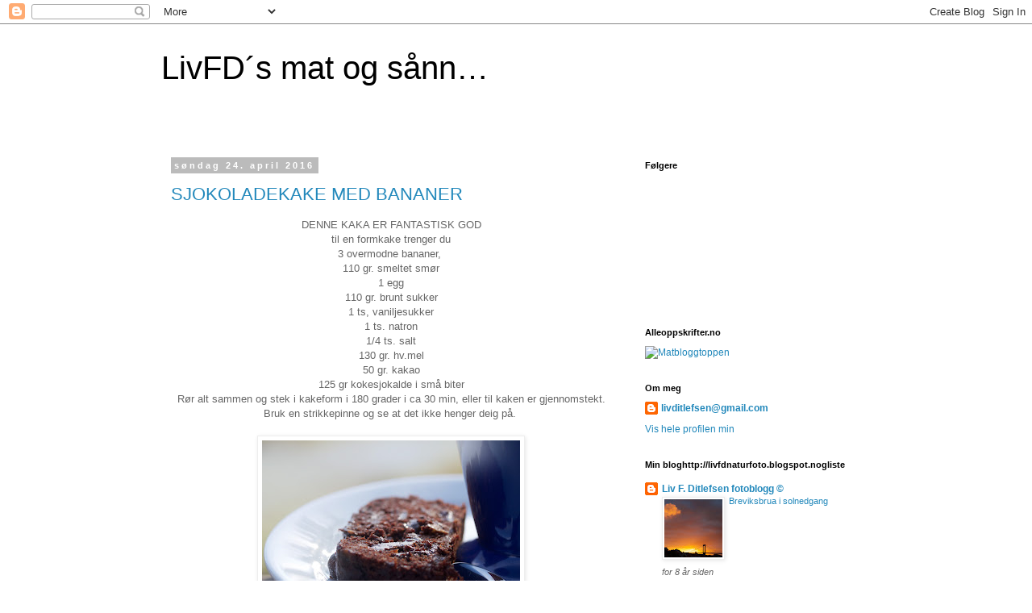

--- FILE ---
content_type: text/html; charset=UTF-8
request_url: https://livfdmatblogg.blogspot.com/2016/04/
body_size: 17079
content:
<!DOCTYPE html>
<html class='v2' dir='ltr' lang='no'>
<head>
<link href='https://www.blogger.com/static/v1/widgets/335934321-css_bundle_v2.css' rel='stylesheet' type='text/css'/>
<meta content='width=1100' name='viewport'/>
<meta content='text/html; charset=UTF-8' http-equiv='Content-Type'/>
<meta content='blogger' name='generator'/>
<link href='https://livfdmatblogg.blogspot.com/favicon.ico' rel='icon' type='image/x-icon'/>
<link href='http://livfdmatblogg.blogspot.com/2016/04/' rel='canonical'/>
<link rel="alternate" type="application/atom+xml" title="LivFD&#180;s mat og sånn&#8230; - Atom" href="https://livfdmatblogg.blogspot.com/feeds/posts/default" />
<link rel="alternate" type="application/rss+xml" title="LivFD&#180;s mat og sånn&#8230; - RSS" href="https://livfdmatblogg.blogspot.com/feeds/posts/default?alt=rss" />
<link rel="service.post" type="application/atom+xml" title="LivFD&#180;s mat og sånn&#8230; - Atom" href="https://www.blogger.com/feeds/6364783099549185870/posts/default" />
<!--Can't find substitution for tag [blog.ieCssRetrofitLinks]-->
<meta content='http://livfdmatblogg.blogspot.com/2016/04/' property='og:url'/>
<meta content='LivFD´s mat og sånn…' property='og:title'/>
<meta content='' property='og:description'/>
<title>LivFD&#180;s mat og sånn&#8230;: april 2016</title>
<style id='page-skin-1' type='text/css'><!--
/*
-----------------------------------------------
Blogger Template Style
Name:     Simple
Designer: Blogger
URL:      www.blogger.com
----------------------------------------------- */
/* Content
----------------------------------------------- */
body {
font: normal normal 12px 'Trebuchet MS', Trebuchet, Verdana, sans-serif;
color: #666666;
background: #ffffff none repeat scroll top left;
padding: 0 0 0 0;
}
html body .region-inner {
min-width: 0;
max-width: 100%;
width: auto;
}
h2 {
font-size: 22px;
}
a:link {
text-decoration:none;
color: #2288bb;
}
a:visited {
text-decoration:none;
color: #888888;
}
a:hover {
text-decoration:underline;
color: #33aaff;
}
.body-fauxcolumn-outer .fauxcolumn-inner {
background: transparent none repeat scroll top left;
_background-image: none;
}
.body-fauxcolumn-outer .cap-top {
position: absolute;
z-index: 1;
height: 400px;
width: 100%;
}
.body-fauxcolumn-outer .cap-top .cap-left {
width: 100%;
background: transparent none repeat-x scroll top left;
_background-image: none;
}
.content-outer {
-moz-box-shadow: 0 0 0 rgba(0, 0, 0, .15);
-webkit-box-shadow: 0 0 0 rgba(0, 0, 0, .15);
-goog-ms-box-shadow: 0 0 0 #333333;
box-shadow: 0 0 0 rgba(0, 0, 0, .15);
margin-bottom: 1px;
}
.content-inner {
padding: 10px 40px;
}
.content-inner {
background-color: #ffffff;
}
/* Header
----------------------------------------------- */
.header-outer {
background: transparent none repeat-x scroll 0 -400px;
_background-image: none;
}
.Header h1 {
font: normal normal 40px 'Trebuchet MS',Trebuchet,Verdana,sans-serif;
color: #000000;
text-shadow: 0 0 0 rgba(0, 0, 0, .2);
}
.Header h1 a {
color: #000000;
}
.Header .description {
font-size: 18px;
color: #000000;
}
.header-inner .Header .titlewrapper {
padding: 22px 0;
}
.header-inner .Header .descriptionwrapper {
padding: 0 0;
}
/* Tabs
----------------------------------------------- */
.tabs-inner .section:first-child {
border-top: 0 solid #dddddd;
}
.tabs-inner .section:first-child ul {
margin-top: -1px;
border-top: 1px solid #dddddd;
border-left: 1px solid #dddddd;
border-right: 1px solid #dddddd;
}
.tabs-inner .widget ul {
background: transparent none repeat-x scroll 0 -800px;
_background-image: none;
border-bottom: 1px solid #dddddd;
margin-top: 0;
margin-left: -30px;
margin-right: -30px;
}
.tabs-inner .widget li a {
display: inline-block;
padding: .6em 1em;
font: normal normal 12px 'Trebuchet MS', Trebuchet, Verdana, sans-serif;
color: #000000;
border-left: 1px solid #ffffff;
border-right: 1px solid #dddddd;
}
.tabs-inner .widget li:first-child a {
border-left: none;
}
.tabs-inner .widget li.selected a, .tabs-inner .widget li a:hover {
color: #000000;
background-color: #eeeeee;
text-decoration: none;
}
/* Columns
----------------------------------------------- */
.main-outer {
border-top: 0 solid transparent;
}
.fauxcolumn-left-outer .fauxcolumn-inner {
border-right: 1px solid transparent;
}
.fauxcolumn-right-outer .fauxcolumn-inner {
border-left: 1px solid transparent;
}
/* Headings
----------------------------------------------- */
div.widget > h2,
div.widget h2.title {
margin: 0 0 1em 0;
font: normal bold 11px 'Trebuchet MS',Trebuchet,Verdana,sans-serif;
color: #000000;
}
/* Widgets
----------------------------------------------- */
.widget .zippy {
color: #999999;
text-shadow: 2px 2px 1px rgba(0, 0, 0, .1);
}
.widget .popular-posts ul {
list-style: none;
}
/* Posts
----------------------------------------------- */
h2.date-header {
font: normal bold 11px Arial, Tahoma, Helvetica, FreeSans, sans-serif;
}
.date-header span {
background-color: #bbbbbb;
color: #ffffff;
padding: 0.4em;
letter-spacing: 3px;
margin: inherit;
}
.main-inner {
padding-top: 35px;
padding-bottom: 65px;
}
.main-inner .column-center-inner {
padding: 0 0;
}
.main-inner .column-center-inner .section {
margin: 0 1em;
}
.post {
margin: 0 0 45px 0;
}
h3.post-title, .comments h4 {
font: normal normal 22px 'Trebuchet MS',Trebuchet,Verdana,sans-serif;
margin: .75em 0 0;
}
.post-body {
font-size: 110%;
line-height: 1.4;
position: relative;
}
.post-body img, .post-body .tr-caption-container, .Profile img, .Image img,
.BlogList .item-thumbnail img {
padding: 2px;
background: #ffffff;
border: 1px solid #eeeeee;
-moz-box-shadow: 1px 1px 5px rgba(0, 0, 0, .1);
-webkit-box-shadow: 1px 1px 5px rgba(0, 0, 0, .1);
box-shadow: 1px 1px 5px rgba(0, 0, 0, .1);
}
.post-body img, .post-body .tr-caption-container {
padding: 5px;
}
.post-body .tr-caption-container {
color: #666666;
}
.post-body .tr-caption-container img {
padding: 0;
background: transparent;
border: none;
-moz-box-shadow: 0 0 0 rgba(0, 0, 0, .1);
-webkit-box-shadow: 0 0 0 rgba(0, 0, 0, .1);
box-shadow: 0 0 0 rgba(0, 0, 0, .1);
}
.post-header {
margin: 0 0 1.5em;
line-height: 1.6;
font-size: 90%;
}
.post-footer {
margin: 20px -2px 0;
padding: 5px 10px;
color: #666666;
background-color: #eeeeee;
border-bottom: 1px solid #eeeeee;
line-height: 1.6;
font-size: 90%;
}
#comments .comment-author {
padding-top: 1.5em;
border-top: 1px solid transparent;
background-position: 0 1.5em;
}
#comments .comment-author:first-child {
padding-top: 0;
border-top: none;
}
.avatar-image-container {
margin: .2em 0 0;
}
#comments .avatar-image-container img {
border: 1px solid #eeeeee;
}
/* Comments
----------------------------------------------- */
.comments .comments-content .icon.blog-author {
background-repeat: no-repeat;
background-image: url([data-uri]);
}
.comments .comments-content .loadmore a {
border-top: 1px solid #999999;
border-bottom: 1px solid #999999;
}
.comments .comment-thread.inline-thread {
background-color: #eeeeee;
}
.comments .continue {
border-top: 2px solid #999999;
}
/* Accents
---------------------------------------------- */
.section-columns td.columns-cell {
border-left: 1px solid transparent;
}
.blog-pager {
background: transparent url(https://resources.blogblog.com/blogblog/data/1kt/simple/paging_dot.png) repeat-x scroll top center;
}
.blog-pager-older-link, .home-link,
.blog-pager-newer-link {
background-color: #ffffff;
padding: 5px;
}
.footer-outer {
border-top: 1px dashed #bbbbbb;
}
/* Mobile
----------------------------------------------- */
body.mobile  {
background-size: auto;
}
.mobile .body-fauxcolumn-outer {
background: transparent none repeat scroll top left;
}
.mobile .body-fauxcolumn-outer .cap-top {
background-size: 100% auto;
}
.mobile .content-outer {
-webkit-box-shadow: 0 0 3px rgba(0, 0, 0, .15);
box-shadow: 0 0 3px rgba(0, 0, 0, .15);
}
.mobile .tabs-inner .widget ul {
margin-left: 0;
margin-right: 0;
}
.mobile .post {
margin: 0;
}
.mobile .main-inner .column-center-inner .section {
margin: 0;
}
.mobile .date-header span {
padding: 0.1em 10px;
margin: 0 -10px;
}
.mobile h3.post-title {
margin: 0;
}
.mobile .blog-pager {
background: transparent none no-repeat scroll top center;
}
.mobile .footer-outer {
border-top: none;
}
.mobile .main-inner, .mobile .footer-inner {
background-color: #ffffff;
}
.mobile-index-contents {
color: #666666;
}
.mobile-link-button {
background-color: #2288bb;
}
.mobile-link-button a:link, .mobile-link-button a:visited {
color: #ffffff;
}
.mobile .tabs-inner .section:first-child {
border-top: none;
}
.mobile .tabs-inner .PageList .widget-content {
background-color: #eeeeee;
color: #000000;
border-top: 1px solid #dddddd;
border-bottom: 1px solid #dddddd;
}
.mobile .tabs-inner .PageList .widget-content .pagelist-arrow {
border-left: 1px solid #dddddd;
}

--></style>
<style id='template-skin-1' type='text/css'><!--
body {
min-width: 960px;
}
.content-outer, .content-fauxcolumn-outer, .region-inner {
min-width: 960px;
max-width: 960px;
_width: 960px;
}
.main-inner .columns {
padding-left: 0;
padding-right: 310px;
}
.main-inner .fauxcolumn-center-outer {
left: 0;
right: 310px;
/* IE6 does not respect left and right together */
_width: expression(this.parentNode.offsetWidth -
parseInt("0") -
parseInt("310px") + 'px');
}
.main-inner .fauxcolumn-left-outer {
width: 0;
}
.main-inner .fauxcolumn-right-outer {
width: 310px;
}
.main-inner .column-left-outer {
width: 0;
right: 100%;
margin-left: -0;
}
.main-inner .column-right-outer {
width: 310px;
margin-right: -310px;
}
#layout {
min-width: 0;
}
#layout .content-outer {
min-width: 0;
width: 800px;
}
#layout .region-inner {
min-width: 0;
width: auto;
}
body#layout div.add_widget {
padding: 8px;
}
body#layout div.add_widget a {
margin-left: 32px;
}
--></style>
<link href='https://www.blogger.com/dyn-css/authorization.css?targetBlogID=6364783099549185870&amp;zx=8847a05a-7b4d-4811-9569-0e7b01b4df22' media='none' onload='if(media!=&#39;all&#39;)media=&#39;all&#39;' rel='stylesheet'/><noscript><link href='https://www.blogger.com/dyn-css/authorization.css?targetBlogID=6364783099549185870&amp;zx=8847a05a-7b4d-4811-9569-0e7b01b4df22' rel='stylesheet'/></noscript>
<meta name='google-adsense-platform-account' content='ca-host-pub-1556223355139109'/>
<meta name='google-adsense-platform-domain' content='blogspot.com'/>

</head>
<body class='loading variant-simplysimple'>
<div class='navbar section' id='navbar' name='Navbar'><div class='widget Navbar' data-version='1' id='Navbar1'><script type="text/javascript">
    function setAttributeOnload(object, attribute, val) {
      if(window.addEventListener) {
        window.addEventListener('load',
          function(){ object[attribute] = val; }, false);
      } else {
        window.attachEvent('onload', function(){ object[attribute] = val; });
      }
    }
  </script>
<div id="navbar-iframe-container"></div>
<script type="text/javascript" src="https://apis.google.com/js/platform.js"></script>
<script type="text/javascript">
      gapi.load("gapi.iframes:gapi.iframes.style.bubble", function() {
        if (gapi.iframes && gapi.iframes.getContext) {
          gapi.iframes.getContext().openChild({
              url: 'https://www.blogger.com/navbar/6364783099549185870?origin\x3dhttps://livfdmatblogg.blogspot.com',
              where: document.getElementById("navbar-iframe-container"),
              id: "navbar-iframe"
          });
        }
      });
    </script><script type="text/javascript">
(function() {
var script = document.createElement('script');
script.type = 'text/javascript';
script.src = '//pagead2.googlesyndication.com/pagead/js/google_top_exp.js';
var head = document.getElementsByTagName('head')[0];
if (head) {
head.appendChild(script);
}})();
</script>
</div></div>
<div class='body-fauxcolumns'>
<div class='fauxcolumn-outer body-fauxcolumn-outer'>
<div class='cap-top'>
<div class='cap-left'></div>
<div class='cap-right'></div>
</div>
<div class='fauxborder-left'>
<div class='fauxborder-right'></div>
<div class='fauxcolumn-inner'>
</div>
</div>
<div class='cap-bottom'>
<div class='cap-left'></div>
<div class='cap-right'></div>
</div>
</div>
</div>
<div class='content'>
<div class='content-fauxcolumns'>
<div class='fauxcolumn-outer content-fauxcolumn-outer'>
<div class='cap-top'>
<div class='cap-left'></div>
<div class='cap-right'></div>
</div>
<div class='fauxborder-left'>
<div class='fauxborder-right'></div>
<div class='fauxcolumn-inner'>
</div>
</div>
<div class='cap-bottom'>
<div class='cap-left'></div>
<div class='cap-right'></div>
</div>
</div>
</div>
<div class='content-outer'>
<div class='content-cap-top cap-top'>
<div class='cap-left'></div>
<div class='cap-right'></div>
</div>
<div class='fauxborder-left content-fauxborder-left'>
<div class='fauxborder-right content-fauxborder-right'></div>
<div class='content-inner'>
<header>
<div class='header-outer'>
<div class='header-cap-top cap-top'>
<div class='cap-left'></div>
<div class='cap-right'></div>
</div>
<div class='fauxborder-left header-fauxborder-left'>
<div class='fauxborder-right header-fauxborder-right'></div>
<div class='region-inner header-inner'>
<div class='header section' id='header' name='Overskrift'><div class='widget Header' data-version='1' id='Header1'>
<div id='header-inner'>
<div class='titlewrapper'>
<h1 class='title'>
<a href='https://livfdmatblogg.blogspot.com/'>
LivFD&#180;s mat og sånn&#8230;
</a>
</h1>
</div>
<div class='descriptionwrapper'>
<p class='description'><span>
</span></p>
</div>
</div>
</div></div>
</div>
</div>
<div class='header-cap-bottom cap-bottom'>
<div class='cap-left'></div>
<div class='cap-right'></div>
</div>
</div>
</header>
<div class='tabs-outer'>
<div class='tabs-cap-top cap-top'>
<div class='cap-left'></div>
<div class='cap-right'></div>
</div>
<div class='fauxborder-left tabs-fauxborder-left'>
<div class='fauxborder-right tabs-fauxborder-right'></div>
<div class='region-inner tabs-inner'>
<div class='tabs no-items section' id='crosscol' name='Krysskolonne'></div>
<div class='tabs no-items section' id='crosscol-overflow' name='Cross-Column 2'></div>
</div>
</div>
<div class='tabs-cap-bottom cap-bottom'>
<div class='cap-left'></div>
<div class='cap-right'></div>
</div>
</div>
<div class='main-outer'>
<div class='main-cap-top cap-top'>
<div class='cap-left'></div>
<div class='cap-right'></div>
</div>
<div class='fauxborder-left main-fauxborder-left'>
<div class='fauxborder-right main-fauxborder-right'></div>
<div class='region-inner main-inner'>
<div class='columns fauxcolumns'>
<div class='fauxcolumn-outer fauxcolumn-center-outer'>
<div class='cap-top'>
<div class='cap-left'></div>
<div class='cap-right'></div>
</div>
<div class='fauxborder-left'>
<div class='fauxborder-right'></div>
<div class='fauxcolumn-inner'>
</div>
</div>
<div class='cap-bottom'>
<div class='cap-left'></div>
<div class='cap-right'></div>
</div>
</div>
<div class='fauxcolumn-outer fauxcolumn-left-outer'>
<div class='cap-top'>
<div class='cap-left'></div>
<div class='cap-right'></div>
</div>
<div class='fauxborder-left'>
<div class='fauxborder-right'></div>
<div class='fauxcolumn-inner'>
</div>
</div>
<div class='cap-bottom'>
<div class='cap-left'></div>
<div class='cap-right'></div>
</div>
</div>
<div class='fauxcolumn-outer fauxcolumn-right-outer'>
<div class='cap-top'>
<div class='cap-left'></div>
<div class='cap-right'></div>
</div>
<div class='fauxborder-left'>
<div class='fauxborder-right'></div>
<div class='fauxcolumn-inner'>
</div>
</div>
<div class='cap-bottom'>
<div class='cap-left'></div>
<div class='cap-right'></div>
</div>
</div>
<!-- corrects IE6 width calculation -->
<div class='columns-inner'>
<div class='column-center-outer'>
<div class='column-center-inner'>
<div class='main section' id='main' name='Hoveddel'><div class='widget Blog' data-version='1' id='Blog1'>
<div class='blog-posts hfeed'>

          <div class="date-outer">
        
<h2 class='date-header'><span>søndag 24. april 2016</span></h2>

          <div class="date-posts">
        
<div class='post-outer'>
<div class='post hentry uncustomized-post-template' itemprop='blogPost' itemscope='itemscope' itemtype='http://schema.org/BlogPosting'>
<meta content='https://blogger.googleusercontent.com/img/b/R29vZ2xl/AVvXsEiQwlkiZBOmj0mlAjaPZbx3RnN7f0sSJZbDsXTCTLsF9nsM-1LKKy5za6XYYm7oF2Zl831s87EgipFwh3z-67-SkfHhKV4MVXiY3L2Lr6TjInurQ-vz0oeBiesn6ZS26yk0-KQStjjowJM/s320/IMG_1215+kopi.jpg' itemprop='image_url'/>
<meta content='6364783099549185870' itemprop='blogId'/>
<meta content='5120807967677368772' itemprop='postId'/>
<a name='5120807967677368772'></a>
<h3 class='post-title entry-title' itemprop='name'>
<a href='https://livfdmatblogg.blogspot.com/2016/04/sjokoladekake-med-bananer.html'>SJOKOLADEKAKE MED BANANER</a>
</h3>
<div class='post-header'>
<div class='post-header-line-1'></div>
</div>
<div class='post-body entry-content' id='post-body-5120807967677368772' itemprop='description articleBody'>
<div dir="ltr" style="text-align: left;" trbidi="on">
<div class="separator" style="clear: both; text-align: center;">
DENNE KAKA ER FANTASTISK GOD</div>
<div class="separator" style="clear: both; text-align: center;">
til en formkake trenger du</div>
<div class="separator" style="clear: both; text-align: center;">
3 overmodne bananer,&nbsp;</div>
<div class="separator" style="clear: both; text-align: center;">
110 gr. smeltet smør</div>
<div class="separator" style="clear: both; text-align: center;">
1 egg</div>
<div class="separator" style="clear: both; text-align: center;">
110 gr. brunt sukker</div>
<div class="separator" style="clear: both; text-align: center;">
1 ts, vaniljesukker</div>
<div class="separator" style="clear: both; text-align: center;">
1 ts. natron</div>
<div class="separator" style="clear: both; text-align: center;">
1/4 ts. salt</div>
<div class="separator" style="clear: both; text-align: center;">
130 gr. hv.mel</div>
<div class="separator" style="clear: both; text-align: center;">
50 gr. kakao</div>
<div class="separator" style="clear: both; text-align: center;">
125 gr kokesjokalde i små biter</div>
<div class="separator" style="clear: both; text-align: center;">
Rør alt sammen og stek i kakeform i 180 grader i ca 30 min, eller til kaken er gjennomstekt. Bruk en strikkepinne og se at det ikke henger deig på.&nbsp;</div>
<div class="separator" style="clear: both; text-align: center;">
<br /></div>
<div class="separator" style="clear: both; text-align: center;">
<a href="https://blogger.googleusercontent.com/img/b/R29vZ2xl/AVvXsEiQwlkiZBOmj0mlAjaPZbx3RnN7f0sSJZbDsXTCTLsF9nsM-1LKKy5za6XYYm7oF2Zl831s87EgipFwh3z-67-SkfHhKV4MVXiY3L2Lr6TjInurQ-vz0oeBiesn6ZS26yk0-KQStjjowJM/s1600/IMG_1215+kopi.jpg" imageanchor="1" style="margin-left: 1em; margin-right: 1em;"><img border="0" height="213" src="https://blogger.googleusercontent.com/img/b/R29vZ2xl/AVvXsEiQwlkiZBOmj0mlAjaPZbx3RnN7f0sSJZbDsXTCTLsF9nsM-1LKKy5za6XYYm7oF2Zl831s87EgipFwh3z-67-SkfHhKV4MVXiY3L2Lr6TjInurQ-vz0oeBiesn6ZS26yk0-KQStjjowJM/s320/IMG_1215+kopi.jpg" width="320" /></a></div>
<br />
<div class="separator" style="clear: both; text-align: center;">
<a href="https://blogger.googleusercontent.com/img/b/R29vZ2xl/AVvXsEjjlA_Js1Zwm6yCZUEmaSfTE_Ze24-pFiqlZH1SZbaWKwi_TXLIWxYtUgNAkBlkzJ5bCSB_JCca92O212-JhN3GaOneKGmWsRmYKf9l6QJSnWoClVLm8yossNXyCAgY990EXNqtRgxo_2g/s1600/IMG_1232+kopi.jpg" imageanchor="1" style="margin-left: 1em; margin-right: 1em;"><img border="0" height="251" src="https://blogger.googleusercontent.com/img/b/R29vZ2xl/AVvXsEjjlA_Js1Zwm6yCZUEmaSfTE_Ze24-pFiqlZH1SZbaWKwi_TXLIWxYtUgNAkBlkzJ5bCSB_JCca92O212-JhN3GaOneKGmWsRmYKf9l6QJSnWoClVLm8yossNXyCAgY990EXNqtRgxo_2g/s320/IMG_1232+kopi.jpg" width="320" /></a></div>
<br />
<div class="separator" style="clear: both; text-align: center;">
<a href="https://blogger.googleusercontent.com/img/b/R29vZ2xl/AVvXsEilxtHPv66EMG0QQr1kuy_DMxVpinK_M0quhE9VUbY-lJGOv6bIM13gI7FEsqitlfj6bWD3hBTAYsYwWhth_rgEqqLkux6h3AZnWyghz0RXiQKcD-I_vt8DYLZsXfjZEQigQnywULTU1fw/s1600/IMG_1197+kopi.jpg" imageanchor="1" style="margin-left: 1em; margin-right: 1em;"><img border="0" height="213" src="https://blogger.googleusercontent.com/img/b/R29vZ2xl/AVvXsEilxtHPv66EMG0QQr1kuy_DMxVpinK_M0quhE9VUbY-lJGOv6bIM13gI7FEsqitlfj6bWD3hBTAYsYwWhth_rgEqqLkux6h3AZnWyghz0RXiQKcD-I_vt8DYLZsXfjZEQigQnywULTU1fw/s320/IMG_1197+kopi.jpg" width="320" /></a></div>
<br /></div>
<div style='clear: both;'></div>
</div>
<div class='post-footer'>
<div class='post-footer-line post-footer-line-1'>
<span class='post-author vcard'>
Lagt inn av
<span class='fn' itemprop='author' itemscope='itemscope' itemtype='http://schema.org/Person'>
<meta content='https://www.blogger.com/profile/02413896572778750529' itemprop='url'/>
<a class='g-profile' href='https://www.blogger.com/profile/02413896572778750529' rel='author' title='author profile'>
<span itemprop='name'>livditlefsen@gmail.com</span>
</a>
</span>
</span>
<span class='post-timestamp'>
kl.
<meta content='http://livfdmatblogg.blogspot.com/2016/04/sjokoladekake-med-bananer.html' itemprop='url'/>
<a class='timestamp-link' href='https://livfdmatblogg.blogspot.com/2016/04/sjokoladekake-med-bananer.html' rel='bookmark' title='permanent link'><abbr class='published' itemprop='datePublished' title='2016-04-24T13:41:00-07:00'>13:41</abbr></a>
</span>
<span class='post-comment-link'>
<a class='comment-link' href='https://livfdmatblogg.blogspot.com/2016/04/sjokoladekake-med-bananer.html#comment-form' onclick=''>
Ingen kommentarer:
  </a>
</span>
<span class='post-icons'>
<span class='item-control blog-admin pid-1082642803'>
<a href='https://www.blogger.com/post-edit.g?blogID=6364783099549185870&postID=5120807967677368772&from=pencil' title='Rediger innlegg'>
<img alt='' class='icon-action' height='18' src='https://resources.blogblog.com/img/icon18_edit_allbkg.gif' width='18'/>
</a>
</span>
</span>
<div class='post-share-buttons goog-inline-block'>
<a class='goog-inline-block share-button sb-email' href='https://www.blogger.com/share-post.g?blogID=6364783099549185870&postID=5120807967677368772&target=email' target='_blank' title='Send dette via e-post'><span class='share-button-link-text'>Send dette via e-post</span></a><a class='goog-inline-block share-button sb-blog' href='https://www.blogger.com/share-post.g?blogID=6364783099549185870&postID=5120807967677368772&target=blog' onclick='window.open(this.href, "_blank", "height=270,width=475"); return false;' target='_blank' title='Blogg dette!'><span class='share-button-link-text'>Blogg dette!</span></a><a class='goog-inline-block share-button sb-twitter' href='https://www.blogger.com/share-post.g?blogID=6364783099549185870&postID=5120807967677368772&target=twitter' target='_blank' title='Del på X'><span class='share-button-link-text'>Del på X</span></a><a class='goog-inline-block share-button sb-facebook' href='https://www.blogger.com/share-post.g?blogID=6364783099549185870&postID=5120807967677368772&target=facebook' onclick='window.open(this.href, "_blank", "height=430,width=640"); return false;' target='_blank' title='Del på Facebook'><span class='share-button-link-text'>Del på Facebook</span></a><a class='goog-inline-block share-button sb-pinterest' href='https://www.blogger.com/share-post.g?blogID=6364783099549185870&postID=5120807967677368772&target=pinterest' target='_blank' title='Del på Pinterest'><span class='share-button-link-text'>Del på Pinterest</span></a>
</div>
</div>
<div class='post-footer-line post-footer-line-2'>
<span class='post-labels'>
</span>
</div>
<div class='post-footer-line post-footer-line-3'>
<span class='post-location'>
</span>
</div>
</div>
</div>
</div>

          </div></div>
        

          <div class="date-outer">
        
<h2 class='date-header'><span>søndag 10. april 2016</span></h2>

          <div class="date-posts">
        
<div class='post-outer'>
<div class='post hentry uncustomized-post-template' itemprop='blogPost' itemscope='itemscope' itemtype='http://schema.org/BlogPosting'>
<meta content='https://blogger.googleusercontent.com/img/b/R29vZ2xl/AVvXsEi5nEFDLo0e-d2EOkSMYaho-4uQtd3mxklAh3sM6aJ0p2pKpbQDaOrXjrASWz4obiO9vFMIwPD7Jw4MmgHQ3UAM2e1ZKSZYs4SgLLLOiAsQryDsDSw33_yG5eFiLoXB1AiIbh_1D1SGzns/s400/IMG_0372+copy.jpg' itemprop='image_url'/>
<meta content='6364783099549185870' itemprop='blogId'/>
<meta content='3475752078350037735' itemprop='postId'/>
<a name='3475752078350037735'></a>
<h3 class='post-title entry-title' itemprop='name'>
<a href='https://livfdmatblogg.blogspot.com/2014/09/sitrusmarmelade.html'>Sitrusmarmelade</a>
</h3>
<div class='post-header'>
<div class='post-header-line-1'></div>
</div>
<div class='post-body entry-content' id='post-body-3475752078350037735' itemprop='description articleBody'>
<div dir="ltr" style="text-align: left;" trbidi="on">
&nbsp;MARMELADE AV SITRUSFRUKTER - SMAKER FORTREFFELIG PÅ NYSTEKTE SCONS<br />
<br />
<div class="separator" style="clear: both; text-align: center;">
<a href="https://blogger.googleusercontent.com/img/b/R29vZ2xl/AVvXsEi5nEFDLo0e-d2EOkSMYaho-4uQtd3mxklAh3sM6aJ0p2pKpbQDaOrXjrASWz4obiO9vFMIwPD7Jw4MmgHQ3UAM2e1ZKSZYs4SgLLLOiAsQryDsDSw33_yG5eFiLoXB1AiIbh_1D1SGzns/s1600/IMG_0372+copy.jpg" imageanchor="1" style="margin-left: 1em; margin-right: 1em;"><img border="0" height="263" src="https://blogger.googleusercontent.com/img/b/R29vZ2xl/AVvXsEi5nEFDLo0e-d2EOkSMYaho-4uQtd3mxklAh3sM6aJ0p2pKpbQDaOrXjrASWz4obiO9vFMIwPD7Jw4MmgHQ3UAM2e1ZKSZYs4SgLLLOiAsQryDsDSw33_yG5eFiLoXB1AiIbh_1D1SGzns/s400/IMG_0372+copy.jpg" width="400" /></a></div>
<br />
<div class="separator" style="clear: both; text-align: center;">
</div>
<br />
<a href="https://blogger.googleusercontent.com/img/b/R29vZ2xl/AVvXsEgEbMFZxeKE6vwDa8yUxDILhDjeQ7g6-w__CcJsEh-xkXoMSeyq1rvB_R7ATmHl7Iqlp-ASvtJM6vQ8k1LENmVmWeepqz6l28a_c-8v0lX6XWe-xA73mqmsxzKpYBIDHLGamkgsqNay3Qs/s1600/IMG_0341+copy.jpg" imageanchor="1" style="clear: left; float: left; margin-bottom: 1em; margin-right: 1em;"><img border="0" height="260" src="https://blogger.googleusercontent.com/img/b/R29vZ2xl/AVvXsEgEbMFZxeKE6vwDa8yUxDILhDjeQ7g6-w__CcJsEh-xkXoMSeyq1rvB_R7ATmHl7Iqlp-ASvtJM6vQ8k1LENmVmWeepqz6l28a_c-8v0lX6XWe-xA73mqmsxzKpYBIDHLGamkgsqNay3Qs/s400/IMG_0341+copy.jpg" width="400" /></a><br />
1 grapefrukt<br />
1 sitron<br />
6 økologiske appesiner<br />
2 grønne epler m/skall<br />
1 lime<br />
1 pk. aprikoser<br />
1 dl vann+kjerner av sitrusfrukt kokes i 10 min. Siles, tilsettes<br />
<br />
Når dette har kokt i 11/2 time, tilsettes 11/2 kg farin, røres godt ut. 1 ts. sitronsyre.<br />
<a href="https://blogger.googleusercontent.com/img/b/R29vZ2xl/AVvXsEgp8H8s00s_7eI07Wfn2SsYbZIQX5Johf_TK-fZkFOQT3q6VBKlzwCVWs4MF6YLUwduxdokap1PSj1gDQpsC4xdnVyWBcSrphLT7VS9k64IGtuROybXdB-P2rQF-MZiMf-VIYLzCZavko4/s1600/IMG_0462+copy.jpg" imageanchor="1" style="clear: right; float: right; margin-bottom: 1em; margin-left: 1em;"><img border="0" height="212" src="https://blogger.googleusercontent.com/img/b/R29vZ2xl/AVvXsEgp8H8s00s_7eI07Wfn2SsYbZIQX5Johf_TK-fZkFOQT3q6VBKlzwCVWs4MF6YLUwduxdokap1PSj1gDQpsC4xdnVyWBcSrphLT7VS9k64IGtuROybXdB-P2rQF-MZiMf-VIYLzCZavko4/s320/IMG_0462+copy.jpg" width="320" /></a>1 pk. (25 gr.) gelantinpulver&nbsp;+&nbsp;16 ss. vann står i en liten bolle i 10 min. og tilsettes massen.<br />
Fylles på rene glass.<br />
<a href="https://blogger.googleusercontent.com/img/b/R29vZ2xl/AVvXsEiyjB9UG0l3Ure0cXhuBHiWie9ypZjoe1rgqMunoyLHYYitQdUND7QPqTOzQY0c_p1cYgIiNtn21a_YSo2zJBQRhrLZtKua0LAVTJsRkbMKf_0706P8ukLMTazYtBPUgT_wDlWiIpHgatk/s1600/IMG_0336+copy.jpg" imageanchor="1" style="clear: left; float: left; margin-bottom: 1em; margin-right: 1em;"><img border="0" height="220" src="https://blogger.googleusercontent.com/img/b/R29vZ2xl/AVvXsEiyjB9UG0l3Ure0cXhuBHiWie9ypZjoe1rgqMunoyLHYYitQdUND7QPqTOzQY0c_p1cYgIiNtn21a_YSo2zJBQRhrLZtKua0LAVTJsRkbMKf_0706P8ukLMTazYtBPUgT_wDlWiIpHgatk/s1600/IMG_0336+copy.jpg" width="320" /></a><br />
<br /></div>
<div style='clear: both;'></div>
</div>
<div class='post-footer'>
<div class='post-footer-line post-footer-line-1'>
<span class='post-author vcard'>
Lagt inn av
<span class='fn' itemprop='author' itemscope='itemscope' itemtype='http://schema.org/Person'>
<meta content='https://www.blogger.com/profile/02413896572778750529' itemprop='url'/>
<a class='g-profile' href='https://www.blogger.com/profile/02413896572778750529' rel='author' title='author profile'>
<span itemprop='name'>livditlefsen@gmail.com</span>
</a>
</span>
</span>
<span class='post-timestamp'>
kl.
<meta content='http://livfdmatblogg.blogspot.com/2014/09/sitrusmarmelade.html' itemprop='url'/>
<a class='timestamp-link' href='https://livfdmatblogg.blogspot.com/2014/09/sitrusmarmelade.html' rel='bookmark' title='permanent link'><abbr class='published' itemprop='datePublished' title='2016-04-10T19:30:00-07:00'>19:30</abbr></a>
</span>
<span class='post-comment-link'>
<a class='comment-link' href='https://livfdmatblogg.blogspot.com/2014/09/sitrusmarmelade.html#comment-form' onclick=''>
2 kommentarer:
  </a>
</span>
<span class='post-icons'>
<span class='item-control blog-admin pid-1082642803'>
<a href='https://www.blogger.com/post-edit.g?blogID=6364783099549185870&postID=3475752078350037735&from=pencil' title='Rediger innlegg'>
<img alt='' class='icon-action' height='18' src='https://resources.blogblog.com/img/icon18_edit_allbkg.gif' width='18'/>
</a>
</span>
</span>
<div class='post-share-buttons goog-inline-block'>
<a class='goog-inline-block share-button sb-email' href='https://www.blogger.com/share-post.g?blogID=6364783099549185870&postID=3475752078350037735&target=email' target='_blank' title='Send dette via e-post'><span class='share-button-link-text'>Send dette via e-post</span></a><a class='goog-inline-block share-button sb-blog' href='https://www.blogger.com/share-post.g?blogID=6364783099549185870&postID=3475752078350037735&target=blog' onclick='window.open(this.href, "_blank", "height=270,width=475"); return false;' target='_blank' title='Blogg dette!'><span class='share-button-link-text'>Blogg dette!</span></a><a class='goog-inline-block share-button sb-twitter' href='https://www.blogger.com/share-post.g?blogID=6364783099549185870&postID=3475752078350037735&target=twitter' target='_blank' title='Del på X'><span class='share-button-link-text'>Del på X</span></a><a class='goog-inline-block share-button sb-facebook' href='https://www.blogger.com/share-post.g?blogID=6364783099549185870&postID=3475752078350037735&target=facebook' onclick='window.open(this.href, "_blank", "height=430,width=640"); return false;' target='_blank' title='Del på Facebook'><span class='share-button-link-text'>Del på Facebook</span></a><a class='goog-inline-block share-button sb-pinterest' href='https://www.blogger.com/share-post.g?blogID=6364783099549185870&postID=3475752078350037735&target=pinterest' target='_blank' title='Del på Pinterest'><span class='share-button-link-text'>Del på Pinterest</span></a>
</div>
</div>
<div class='post-footer-line post-footer-line-2'>
<span class='post-labels'>
</span>
</div>
<div class='post-footer-line post-footer-line-3'>
<span class='post-location'>
</span>
</div>
</div>
</div>
</div>

          </div></div>
        

          <div class="date-outer">
        
<h2 class='date-header'><span>lørdag 2. april 2016</span></h2>

          <div class="date-posts">
        
<div class='post-outer'>
<div class='post hentry uncustomized-post-template' itemprop='blogPost' itemscope='itemscope' itemtype='http://schema.org/BlogPosting'>
<meta content='https://blogger.googleusercontent.com/img/b/R29vZ2xl/AVvXsEiqGJvQsYT6EjjRpTmhETkdXclXq6prGbixX7EpFSmrqX0nvkF15I8RQJV_uRl6RBHm6vprs4-oS4ycpd9mhBf4vlt8xVY_5PqYpcZnzIknQvdmYBcTovLoS3BaFDOnsqWgKsnO82x10s0/s320/IMG_0258+kopi.jpg' itemprop='image_url'/>
<meta content='6364783099549185870' itemprop='blogId'/>
<meta content='5858713123531842205' itemprop='postId'/>
<a name='5858713123531842205'></a>
<h3 class='post-title entry-title' itemprop='name'>
<a href='https://livfdmatblogg.blogspot.com/2016/04/franske-makroner-med-appelsin-curd.html'>Franske makroner med appelsin curd</a>
</h3>
<div class='post-header'>
<div class='post-header-line-1'></div>
</div>
<div class='post-body entry-content' id='post-body-5858713123531842205' itemprop='description articleBody'>
<div dir="ltr" style="text-align: left;" trbidi="on">
<a href="https://blogger.googleusercontent.com/img/b/R29vZ2xl/AVvXsEiqGJvQsYT6EjjRpTmhETkdXclXq6prGbixX7EpFSmrqX0nvkF15I8RQJV_uRl6RBHm6vprs4-oS4ycpd9mhBf4vlt8xVY_5PqYpcZnzIknQvdmYBcTovLoS3BaFDOnsqWgKsnO82x10s0/s1600/IMG_0258+kopi.jpg" imageanchor="1" style="clear: right; float: right; margin-bottom: 1em; margin-left: 1em;"><img border="0" height="233" src="https://blogger.googleusercontent.com/img/b/R29vZ2xl/AVvXsEiqGJvQsYT6EjjRpTmhETkdXclXq6prGbixX7EpFSmrqX0nvkF15I8RQJV_uRl6RBHm6vprs4-oS4ycpd9mhBf4vlt8xVY_5PqYpcZnzIknQvdmYBcTovLoS3BaFDOnsqWgKsnO82x10s0/s320/IMG_0258+kopi.jpg" width="320" /></a>Mmm dette er deilig. Prøvde meg på franske makroner fylt med appelsin curd.<br />
<br />
For å lage disse trenger du:<br />
240 gr. melis<br />
140 gr. finmalte mandler (jeg har ikke skoldet dem)<br />
3 stk. eggehviter<br />
litt konditorfarge i ønsket valør<br />
<br />
Forvarm stekeovnen til ca 140 grader<br />
<br />
Mal mandlene til tynt mel. Bland sammen finmalte mandler, melis.<br />
Stivpisk eggehviten. &nbsp;Bland nå inn de tørre ingrediensene i den stivpiskede eggehviten. Tilsett litt konditorfarge etter ønsket farge. (Du kan også benytte sukkerkulør)<br />
<br />
Dekk to stekebrett med bakepapir. Legg røren etter ønsket størrelse på bakepapiret. Det må være 2-3 cm mellom dem på brettet så de ikke smelter sammen under steking. La makronene stå i 15 min i romtemperatur. Da får de en fin hinne utenpå. &nbsp;De små makronene skal steke i ca 10-12 minutter midt i ovnen.<br />
<br />
La makronene hvile på rist etter steking. &nbsp;Fyll med smørkrem med ønsket smak.<br />
<br />
Jeg lagde en sitrus curd.<br />
<br />
4 eggeplommer<br />
150 gr. sukker<br />
120 gr. sitrussaft (jeg brukte en appelsin)<br />
revet skall av en appelsin<br />
sitrondråper<br />
100 gr mykt smør i terninger<br />
<br />
Kok opp en kjele vann<br />
<br />
Hell alle ingrediensene i en stålbolle. Sett denne over vannbad. Rør godt til kremen tykner. Rør inn smøret, litt etter litt.<br />
<br />
Sett smørkremen kaldt, helst til neste dag.<br />
<br />
Fyll kakene og server.<br />
<div class="separator" style="clear: both; text-align: center;">
<a href="https://blogger.googleusercontent.com/img/b/R29vZ2xl/AVvXsEihblCrAhV_tDznwl6E3po05u3E5BMyPQKeJ6Q2lX-C06VwE8dR1vbE6VLkjenHpv6Fg-JZKls_DMP6z5mJQk-lkVAndXebupv2GGkoWYXPLODFilsWwSjCKmR60jXTSmhQYrqL-qi29Zw/s1600/bla%25CC%258Aveiskake.jpg" imageanchor="1" style="margin-left: 1em; margin-right: 1em;"><img border="0" height="266" src="https://blogger.googleusercontent.com/img/b/R29vZ2xl/AVvXsEihblCrAhV_tDznwl6E3po05u3E5BMyPQKeJ6Q2lX-C06VwE8dR1vbE6VLkjenHpv6Fg-JZKls_DMP6z5mJQk-lkVAndXebupv2GGkoWYXPLODFilsWwSjCKmR60jXTSmhQYrqL-qi29Zw/s400/bla%25CC%258Aveiskake.jpg" width="400" /></a></div>
<br />
<div class="separator" style="clear: both; text-align: center;">
<a href="https://blogger.googleusercontent.com/img/b/R29vZ2xl/AVvXsEih6oQUhUsIaEfOmN4qtAdJ594tgr1IXUK1rVNyAmGO_P62GtrSGSUKkqVbsd6WJX_kYVkU_ZwFGzI16pPBGsfNE41WX9WWKCFQ4opMPvH1DsEwIuECm1S3OzQwxd8KT38WdyIwY-nJJLQ/s1600/IMG_0209+kopi.jpg" imageanchor="1" style="margin-left: 1em; margin-right: 1em;"><img border="0" height="266" src="https://blogger.googleusercontent.com/img/b/R29vZ2xl/AVvXsEih6oQUhUsIaEfOmN4qtAdJ594tgr1IXUK1rVNyAmGO_P62GtrSGSUKkqVbsd6WJX_kYVkU_ZwFGzI16pPBGsfNE41WX9WWKCFQ4opMPvH1DsEwIuECm1S3OzQwxd8KT38WdyIwY-nJJLQ/s400/IMG_0209+kopi.jpg" width="400" /></a></div>
<br />
<div class="separator" style="clear: both; text-align: center;">
<a href="https://blogger.googleusercontent.com/img/b/R29vZ2xl/AVvXsEioaoMHenR0lC2QPqTjeMivD-4ShCos7FMtgHCgu-94-ScxjpTb7UDi422mYTlZLXMXN-XuA-VR_gYSriqZe-yH0OS0y2sKdoYcdDq51aZQr6mgHufPB1C5y4zuq3d8DtSeM1yM5aP4tkI/s1600/IMG_0235+kopi.jpg" imageanchor="1" style="margin-left: 1em; margin-right: 1em;"><img border="0" height="266" src="https://blogger.googleusercontent.com/img/b/R29vZ2xl/AVvXsEioaoMHenR0lC2QPqTjeMivD-4ShCos7FMtgHCgu-94-ScxjpTb7UDi422mYTlZLXMXN-XuA-VR_gYSriqZe-yH0OS0y2sKdoYcdDq51aZQr6mgHufPB1C5y4zuq3d8DtSeM1yM5aP4tkI/s400/IMG_0235+kopi.jpg" width="400" /></a></div>
<br />
<br />
<div class="separator" style="clear: both; text-align: center;">
<a href="https://blogger.googleusercontent.com/img/b/R29vZ2xl/AVvXsEhc0ruRejeITkk6Dcvn9pHwv5jo5MyLfBrwWunAn278VGsZ7wPmbkEsthibfu_ozntvWpBU1QsZ5sb7Gs5z4SWppB1IJWXXl2Sftn5pEkfM302BqtlSiq99am50Zm0pdIDqOWEyIXGkOjk/s1600/kake.jpg" imageanchor="1" style="margin-left: 1em; margin-right: 1em;"><img border="0" height="426" src="https://blogger.googleusercontent.com/img/b/R29vZ2xl/AVvXsEhc0ruRejeITkk6Dcvn9pHwv5jo5MyLfBrwWunAn278VGsZ7wPmbkEsthibfu_ozntvWpBU1QsZ5sb7Gs5z4SWppB1IJWXXl2Sftn5pEkfM302BqtlSiq99am50Zm0pdIDqOWEyIXGkOjk/s640/kake.jpg" width="640" /></a></div>
<br />
<div class="separator" style="clear: both; text-align: center;">
<a href="https://blogger.googleusercontent.com/img/b/R29vZ2xl/AVvXsEi1APFf1MOcHHAkeaPvZECLG8e_tqw081a68Qa-kbm_mUXObBtaBLAIRJbJr0mvOu48chlzlxnI3wGmBbxqYj_qZuBzKvpS3tAWJpVf4LTXjleW1TydgY10XyKHORuKC7ppK2NfNqhiDnU/s1600/KAKER.jpg" imageanchor="1" style="margin-left: 1em; margin-right: 1em;"><img border="0" height="258" src="https://blogger.googleusercontent.com/img/b/R29vZ2xl/AVvXsEi1APFf1MOcHHAkeaPvZECLG8e_tqw081a68Qa-kbm_mUXObBtaBLAIRJbJr0mvOu48chlzlxnI3wGmBbxqYj_qZuBzKvpS3tAWJpVf4LTXjleW1TydgY10XyKHORuKC7ppK2NfNqhiDnU/s400/KAKER.jpg" width="400" /></a></div>
<br />
<br />
<br />
<br />
<br />
<br /></div>
<div style='clear: both;'></div>
</div>
<div class='post-footer'>
<div class='post-footer-line post-footer-line-1'>
<span class='post-author vcard'>
Lagt inn av
<span class='fn' itemprop='author' itemscope='itemscope' itemtype='http://schema.org/Person'>
<meta content='https://www.blogger.com/profile/02413896572778750529' itemprop='url'/>
<a class='g-profile' href='https://www.blogger.com/profile/02413896572778750529' rel='author' title='author profile'>
<span itemprop='name'>livditlefsen@gmail.com</span>
</a>
</span>
</span>
<span class='post-timestamp'>
kl.
<meta content='http://livfdmatblogg.blogspot.com/2016/04/franske-makroner-med-appelsin-curd.html' itemprop='url'/>
<a class='timestamp-link' href='https://livfdmatblogg.blogspot.com/2016/04/franske-makroner-med-appelsin-curd.html' rel='bookmark' title='permanent link'><abbr class='published' itemprop='datePublished' title='2016-04-02T10:07:00-07:00'>10:07</abbr></a>
</span>
<span class='post-comment-link'>
<a class='comment-link' href='https://livfdmatblogg.blogspot.com/2016/04/franske-makroner-med-appelsin-curd.html#comment-form' onclick=''>
Ingen kommentarer:
  </a>
</span>
<span class='post-icons'>
<span class='item-control blog-admin pid-1082642803'>
<a href='https://www.blogger.com/post-edit.g?blogID=6364783099549185870&postID=5858713123531842205&from=pencil' title='Rediger innlegg'>
<img alt='' class='icon-action' height='18' src='https://resources.blogblog.com/img/icon18_edit_allbkg.gif' width='18'/>
</a>
</span>
</span>
<div class='post-share-buttons goog-inline-block'>
<a class='goog-inline-block share-button sb-email' href='https://www.blogger.com/share-post.g?blogID=6364783099549185870&postID=5858713123531842205&target=email' target='_blank' title='Send dette via e-post'><span class='share-button-link-text'>Send dette via e-post</span></a><a class='goog-inline-block share-button sb-blog' href='https://www.blogger.com/share-post.g?blogID=6364783099549185870&postID=5858713123531842205&target=blog' onclick='window.open(this.href, "_blank", "height=270,width=475"); return false;' target='_blank' title='Blogg dette!'><span class='share-button-link-text'>Blogg dette!</span></a><a class='goog-inline-block share-button sb-twitter' href='https://www.blogger.com/share-post.g?blogID=6364783099549185870&postID=5858713123531842205&target=twitter' target='_blank' title='Del på X'><span class='share-button-link-text'>Del på X</span></a><a class='goog-inline-block share-button sb-facebook' href='https://www.blogger.com/share-post.g?blogID=6364783099549185870&postID=5858713123531842205&target=facebook' onclick='window.open(this.href, "_blank", "height=430,width=640"); return false;' target='_blank' title='Del på Facebook'><span class='share-button-link-text'>Del på Facebook</span></a><a class='goog-inline-block share-button sb-pinterest' href='https://www.blogger.com/share-post.g?blogID=6364783099549185870&postID=5858713123531842205&target=pinterest' target='_blank' title='Del på Pinterest'><span class='share-button-link-text'>Del på Pinterest</span></a>
</div>
</div>
<div class='post-footer-line post-footer-line-2'>
<span class='post-labels'>
</span>
</div>
<div class='post-footer-line post-footer-line-3'>
<span class='post-location'>
</span>
</div>
</div>
</div>
</div>

        </div></div>
      
</div>
<div class='blog-pager' id='blog-pager'>
<span id='blog-pager-newer-link'>
<a class='blog-pager-newer-link' href='https://livfdmatblogg.blogspot.com/search?updated-max=2016-10-30T01:33:00-07:00&amp;max-results=7&amp;reverse-paginate=true' id='Blog1_blog-pager-newer-link' title='Nyere innlegg'>Nyere innlegg</a>
</span>
<span id='blog-pager-older-link'>
<a class='blog-pager-older-link' href='https://livfdmatblogg.blogspot.com/search?updated-max=2016-04-02T10:07:00-07:00&amp;max-results=7' id='Blog1_blog-pager-older-link' title='Eldre innlegg'>Eldre innlegg</a>
</span>
<a class='home-link' href='https://livfdmatblogg.blogspot.com/'>Startsiden</a>
</div>
<div class='clear'></div>
<div class='blog-feeds'>
<div class='feed-links'>
Abonner på:
<a class='feed-link' href='https://livfdmatblogg.blogspot.com/feeds/posts/default' target='_blank' type='application/atom+xml'>Kommentarer (Atom)</a>
</div>
</div>
</div></div>
</div>
</div>
<div class='column-left-outer'>
<div class='column-left-inner'>
<aside>
</aside>
</div>
</div>
<div class='column-right-outer'>
<div class='column-right-inner'>
<aside>
<div class='sidebar section' id='sidebar-right-1'><div class='widget Followers' data-version='1' id='Followers1'>
<h2 class='title'>Følgere</h2>
<div class='widget-content'>
<div id='Followers1-wrapper'>
<div style='margin-right:2px;'>
<div><script type="text/javascript" src="https://apis.google.com/js/platform.js"></script>
<div id="followers-iframe-container"></div>
<script type="text/javascript">
    window.followersIframe = null;
    function followersIframeOpen(url) {
      gapi.load("gapi.iframes", function() {
        if (gapi.iframes && gapi.iframes.getContext) {
          window.followersIframe = gapi.iframes.getContext().openChild({
            url: url,
            where: document.getElementById("followers-iframe-container"),
            messageHandlersFilter: gapi.iframes.CROSS_ORIGIN_IFRAMES_FILTER,
            messageHandlers: {
              '_ready': function(obj) {
                window.followersIframe.getIframeEl().height = obj.height;
              },
              'reset': function() {
                window.followersIframe.close();
                followersIframeOpen("https://www.blogger.com/followers/frame/6364783099549185870?colors\x3dCgt0cmFuc3BhcmVudBILdHJhbnNwYXJlbnQaByM2NjY2NjYiByMyMjg4YmIqByNmZmZmZmYyByMwMDAwMDA6ByM2NjY2NjZCByMyMjg4YmJKByM5OTk5OTlSByMyMjg4YmJaC3RyYW5zcGFyZW50\x26pageSize\x3d21\x26hl\x3dno\x26origin\x3dhttps://livfdmatblogg.blogspot.com");
              },
              'open': function(url) {
                window.followersIframe.close();
                followersIframeOpen(url);
              }
            }
          });
        }
      });
    }
    followersIframeOpen("https://www.blogger.com/followers/frame/6364783099549185870?colors\x3dCgt0cmFuc3BhcmVudBILdHJhbnNwYXJlbnQaByM2NjY2NjYiByMyMjg4YmIqByNmZmZmZmYyByMwMDAwMDA6ByM2NjY2NjZCByMyMjg4YmJKByM5OTk5OTlSByMyMjg4YmJaC3RyYW5zcGFyZW50\x26pageSize\x3d21\x26hl\x3dno\x26origin\x3dhttps://livfdmatblogg.blogspot.com");
  </script></div>
</div>
</div>
<div class='clear'></div>
</div>
</div><div class='widget HTML' data-version='1' id='HTML1'>
<h2 class='title'>Alleoppskrifter.no</h2>
<div class='widget-content'>
<a title="Søk oppskrifter på Alleoppskrifter.no" href="http://www.alleoppskrifter.no/" id="hr-vK7XS"><img src="https://lh3.googleusercontent.com/blogger_img_proxy/AEn0k_sQElFfmQfig_gcAKUVSKpQqaBpvnTspf7O4tSrxRnIRER8iZlc9Ar-fiSPtwiosY1GzvGcg9VjXMTL-iF7B4yvH8NK6mvexqpmlfntvi_Yn1f6wZebzaxc7b_q6bGfnnNLrlqm1rFWQTFqotVW3Kp5=s0-d" alt="Matbloggtoppen" border="0"></a><script type="text/javascript"><!--
var hr_currentTime = new Date();var hr_timestamp = Date.parse(hr_currentTime.getMonth() + 1 + "/" + hr_currentTime.getDate() + "/" + hr_currentTime.getFullYear()) / 1000;document.write('<scr'+'ipt type="text/javascript" src="http://widget.alleoppskrifter.no/blogcounter.js?blog_id=vK7XS&timestamp=' + hr_timestamp +'"></scr'+'ipt>');
// --></script>
</div>
<div class='clear'></div>
</div><div class='widget Profile' data-version='1' id='Profile1'>
<h2>Om meg</h2>
<div class='widget-content'>
<dl class='profile-datablock'>
<dt class='profile-data'>
<a class='profile-name-link g-profile' href='https://www.blogger.com/profile/02413896572778750529' rel='author' style='background-image: url(//www.blogger.com/img/logo-16.png);'>
livditlefsen@gmail.com
</a>
</dt>
</dl>
<a class='profile-link' href='https://www.blogger.com/profile/02413896572778750529' rel='author'>Vis hele profilen min</a>
<div class='clear'></div>
</div>
</div><div class='widget BlogList' data-version='1' id='BlogList1'>
<h2 class='title'>Min bloghttp://livfdnaturfoto.blogspot.nogliste</h2>
<div class='widget-content'>
<div class='blog-list-container' id='BlogList1_container'>
<ul id='BlogList1_blogs'>
<li style='display: block;'>
<div class='blog-icon'>
<img data-lateloadsrc='https://lh3.googleusercontent.com/blogger_img_proxy/AEn0k_tV_KnMTTkMs_kSOw8VtMKWXUZxr2wdXmmbBTmd2FQ56jOfypMkeiqAUTcxB-gyNOmf0n2iePWZnt54ObM8V1JVnxrcP-P3MA=s16-w16-h16' height='16' width='16'/>
</div>
<div class='blog-content'>
<div class='blog-title'>
<a href='http://livfd.blogspot.com/' target='_blank'>
Liv F. Ditlefsen fotoblogg &#169;</a>
</div>
<div class='item-content'>
<div class='item-thumbnail'>
<a href='http://livfd.blogspot.com/' target='_blank'>
<img alt='' border='0' height='72' src='https://blogger.googleusercontent.com/img/b/R29vZ2xl/AVvXsEgriGJKPOGxc1v8lxgViM5RNjAdLqvnr_Mcsn7up2m2ZiMtiOkcrDoPvJoN_5DPWsDHekWODfPP4XXXccqYu6fP-R67fuz9CoQRRH7lgqbayMRDLXLhB_1sj0UjbM2iyY2vo_0ecYr4sA/s72-c/IMG_1858.JPG' width='72'/>
</a>
</div>
<span class='item-title'>
<a href='http://livfd.blogspot.com/2017/06/grenlandsbrua-i-solnedgang.html' target='_blank'>
Breviksbrua i solnedgang
</a>
</span>
<div class='item-time'>
for 8 år siden
</div>
</div>
</div>
<div style='clear: both;'></div>
</li>
<li style='display: block;'>
<div class='blog-icon'>
<img data-lateloadsrc='https://lh3.googleusercontent.com/blogger_img_proxy/AEn0k_sLSMOgReipj69Lq1BUm7dsI7-C84prZNZeEsFCxYeTZFuTPiS6RPJENTtJeC1Sz2DgRBIB0hSqCJAOmeF5kky8e6pzblofsncywBMYtyqH6zA=s16-w16-h16' height='16' width='16'/>
</div>
<div class='blog-content'>
<div class='blog-title'>
<a href='http://livfdnaturfoto.blogspot.com/' target='_blank'>
LivFD Naturfoto</a>
</div>
<div class='item-content'>
<div class='item-thumbnail'>
<a href='http://livfdnaturfoto.blogspot.com/' target='_blank'>
<img alt='' border='0' height='72' src='https://4.bp.blogspot.com/-N1ZplvNDbqw/V74HE5-w6lI/AAAAAAAAKYQ/h69ei2msDVEeH3rj8sveTTt-ScZ2EcDUwCLcB/s72-c/IMG_6208%2Bkopi.jpg' width='72'/>
</a>
</div>
<span class='item-title'>
<a href='http://livfdnaturfoto.blogspot.com/2016/08/grnnfink-med-rde-fjr.html' target='_blank'>
Grønnfink med røde fjær
</a>
</span>
<div class='item-time'>
for 9 år siden
</div>
</div>
</div>
<div style='clear: both;'></div>
</li>
</ul>
<div class='clear'></div>
</div>
</div>
</div><div class='widget Stats' data-version='1' id='Stats1'>
<h2>Totalt antall sidevisninger</h2>
<div class='widget-content'>
<div id='Stats1_content' style='display: none;'>
<script src='https://www.gstatic.com/charts/loader.js' type='text/javascript'></script>
<span id='Stats1_sparklinespan' style='display:inline-block; width:75px; height:30px'></span>
<span class='counter-wrapper text-counter-wrapper' id='Stats1_totalCount'>
</span>
<div class='clear'></div>
</div>
</div>
</div></div>
<table border='0' cellpadding='0' cellspacing='0' class='section-columns columns-2'>
<tbody>
<tr>
<td class='first columns-cell'>
<div class='sidebar section' id='sidebar-right-2-1'><div class='widget BlogArchive' data-version='1' id='BlogArchive1'>
<h2>Bloggarkiv</h2>
<div class='widget-content'>
<div id='ArchiveList'>
<div id='BlogArchive1_ArchiveList'>
<ul class='hierarchy'>
<li class='archivedate collapsed'>
<a class='toggle' href='javascript:void(0)'>
<span class='zippy'>

        &#9658;&#160;
      
</span>
</a>
<a class='post-count-link' href='https://livfdmatblogg.blogspot.com/2017/'>
2017
</a>
<span class='post-count' dir='ltr'>(2)</span>
<ul class='hierarchy'>
<li class='archivedate collapsed'>
<a class='toggle' href='javascript:void(0)'>
<span class='zippy'>

        &#9658;&#160;
      
</span>
</a>
<a class='post-count-link' href='https://livfdmatblogg.blogspot.com/2017/02/'>
februar
</a>
<span class='post-count' dir='ltr'>(2)</span>
</li>
</ul>
</li>
</ul>
<ul class='hierarchy'>
<li class='archivedate expanded'>
<a class='toggle' href='javascript:void(0)'>
<span class='zippy toggle-open'>

        &#9660;&#160;
      
</span>
</a>
<a class='post-count-link' href='https://livfdmatblogg.blogspot.com/2016/'>
2016
</a>
<span class='post-count' dir='ltr'>(21)</span>
<ul class='hierarchy'>
<li class='archivedate collapsed'>
<a class='toggle' href='javascript:void(0)'>
<span class='zippy'>

        &#9658;&#160;
      
</span>
</a>
<a class='post-count-link' href='https://livfdmatblogg.blogspot.com/2016/12/'>
desember
</a>
<span class='post-count' dir='ltr'>(2)</span>
</li>
</ul>
<ul class='hierarchy'>
<li class='archivedate collapsed'>
<a class='toggle' href='javascript:void(0)'>
<span class='zippy'>

        &#9658;&#160;
      
</span>
</a>
<a class='post-count-link' href='https://livfdmatblogg.blogspot.com/2016/10/'>
oktober
</a>
<span class='post-count' dir='ltr'>(1)</span>
</li>
</ul>
<ul class='hierarchy'>
<li class='archivedate collapsed'>
<a class='toggle' href='javascript:void(0)'>
<span class='zippy'>

        &#9658;&#160;
      
</span>
</a>
<a class='post-count-link' href='https://livfdmatblogg.blogspot.com/2016/09/'>
september
</a>
<span class='post-count' dir='ltr'>(2)</span>
</li>
</ul>
<ul class='hierarchy'>
<li class='archivedate collapsed'>
<a class='toggle' href='javascript:void(0)'>
<span class='zippy'>

        &#9658;&#160;
      
</span>
</a>
<a class='post-count-link' href='https://livfdmatblogg.blogspot.com/2016/08/'>
august
</a>
<span class='post-count' dir='ltr'>(1)</span>
</li>
</ul>
<ul class='hierarchy'>
<li class='archivedate collapsed'>
<a class='toggle' href='javascript:void(0)'>
<span class='zippy'>

        &#9658;&#160;
      
</span>
</a>
<a class='post-count-link' href='https://livfdmatblogg.blogspot.com/2016/07/'>
juli
</a>
<span class='post-count' dir='ltr'>(1)</span>
</li>
</ul>
<ul class='hierarchy'>
<li class='archivedate collapsed'>
<a class='toggle' href='javascript:void(0)'>
<span class='zippy'>

        &#9658;&#160;
      
</span>
</a>
<a class='post-count-link' href='https://livfdmatblogg.blogspot.com/2016/06/'>
juni
</a>
<span class='post-count' dir='ltr'>(1)</span>
</li>
</ul>
<ul class='hierarchy'>
<li class='archivedate collapsed'>
<a class='toggle' href='javascript:void(0)'>
<span class='zippy'>

        &#9658;&#160;
      
</span>
</a>
<a class='post-count-link' href='https://livfdmatblogg.blogspot.com/2016/05/'>
mai
</a>
<span class='post-count' dir='ltr'>(2)</span>
</li>
</ul>
<ul class='hierarchy'>
<li class='archivedate expanded'>
<a class='toggle' href='javascript:void(0)'>
<span class='zippy toggle-open'>

        &#9660;&#160;
      
</span>
</a>
<a class='post-count-link' href='https://livfdmatblogg.blogspot.com/2016/04/'>
april
</a>
<span class='post-count' dir='ltr'>(3)</span>
<ul class='posts'>
<li><a href='https://livfdmatblogg.blogspot.com/2016/04/sjokoladekake-med-bananer.html'>SJOKOLADEKAKE MED BANANER</a></li>
<li><a href='https://livfdmatblogg.blogspot.com/2014/09/sitrusmarmelade.html'>Sitrusmarmelade</a></li>
<li><a href='https://livfdmatblogg.blogspot.com/2016/04/franske-makroner-med-appelsin-curd.html'>Franske makroner med appelsin curd</a></li>
</ul>
</li>
</ul>
<ul class='hierarchy'>
<li class='archivedate collapsed'>
<a class='toggle' href='javascript:void(0)'>
<span class='zippy'>

        &#9658;&#160;
      
</span>
</a>
<a class='post-count-link' href='https://livfdmatblogg.blogspot.com/2016/03/'>
mars
</a>
<span class='post-count' dir='ltr'>(5)</span>
</li>
</ul>
<ul class='hierarchy'>
<li class='archivedate collapsed'>
<a class='toggle' href='javascript:void(0)'>
<span class='zippy'>

        &#9658;&#160;
      
</span>
</a>
<a class='post-count-link' href='https://livfdmatblogg.blogspot.com/2016/02/'>
februar
</a>
<span class='post-count' dir='ltr'>(2)</span>
</li>
</ul>
<ul class='hierarchy'>
<li class='archivedate collapsed'>
<a class='toggle' href='javascript:void(0)'>
<span class='zippy'>

        &#9658;&#160;
      
</span>
</a>
<a class='post-count-link' href='https://livfdmatblogg.blogspot.com/2016/01/'>
januar
</a>
<span class='post-count' dir='ltr'>(1)</span>
</li>
</ul>
</li>
</ul>
<ul class='hierarchy'>
<li class='archivedate collapsed'>
<a class='toggle' href='javascript:void(0)'>
<span class='zippy'>

        &#9658;&#160;
      
</span>
</a>
<a class='post-count-link' href='https://livfdmatblogg.blogspot.com/2015/'>
2015
</a>
<span class='post-count' dir='ltr'>(22)</span>
<ul class='hierarchy'>
<li class='archivedate collapsed'>
<a class='toggle' href='javascript:void(0)'>
<span class='zippy'>

        &#9658;&#160;
      
</span>
</a>
<a class='post-count-link' href='https://livfdmatblogg.blogspot.com/2015/12/'>
desember
</a>
<span class='post-count' dir='ltr'>(2)</span>
</li>
</ul>
<ul class='hierarchy'>
<li class='archivedate collapsed'>
<a class='toggle' href='javascript:void(0)'>
<span class='zippy'>

        &#9658;&#160;
      
</span>
</a>
<a class='post-count-link' href='https://livfdmatblogg.blogspot.com/2015/09/'>
september
</a>
<span class='post-count' dir='ltr'>(2)</span>
</li>
</ul>
<ul class='hierarchy'>
<li class='archivedate collapsed'>
<a class='toggle' href='javascript:void(0)'>
<span class='zippy'>

        &#9658;&#160;
      
</span>
</a>
<a class='post-count-link' href='https://livfdmatblogg.blogspot.com/2015/08/'>
august
</a>
<span class='post-count' dir='ltr'>(2)</span>
</li>
</ul>
<ul class='hierarchy'>
<li class='archivedate collapsed'>
<a class='toggle' href='javascript:void(0)'>
<span class='zippy'>

        &#9658;&#160;
      
</span>
</a>
<a class='post-count-link' href='https://livfdmatblogg.blogspot.com/2015/07/'>
juli
</a>
<span class='post-count' dir='ltr'>(3)</span>
</li>
</ul>
<ul class='hierarchy'>
<li class='archivedate collapsed'>
<a class='toggle' href='javascript:void(0)'>
<span class='zippy'>

        &#9658;&#160;
      
</span>
</a>
<a class='post-count-link' href='https://livfdmatblogg.blogspot.com/2015/05/'>
mai
</a>
<span class='post-count' dir='ltr'>(3)</span>
</li>
</ul>
<ul class='hierarchy'>
<li class='archivedate collapsed'>
<a class='toggle' href='javascript:void(0)'>
<span class='zippy'>

        &#9658;&#160;
      
</span>
</a>
<a class='post-count-link' href='https://livfdmatblogg.blogspot.com/2015/04/'>
april
</a>
<span class='post-count' dir='ltr'>(2)</span>
</li>
</ul>
<ul class='hierarchy'>
<li class='archivedate collapsed'>
<a class='toggle' href='javascript:void(0)'>
<span class='zippy'>

        &#9658;&#160;
      
</span>
</a>
<a class='post-count-link' href='https://livfdmatblogg.blogspot.com/2015/03/'>
mars
</a>
<span class='post-count' dir='ltr'>(3)</span>
</li>
</ul>
<ul class='hierarchy'>
<li class='archivedate collapsed'>
<a class='toggle' href='javascript:void(0)'>
<span class='zippy'>

        &#9658;&#160;
      
</span>
</a>
<a class='post-count-link' href='https://livfdmatblogg.blogspot.com/2015/02/'>
februar
</a>
<span class='post-count' dir='ltr'>(3)</span>
</li>
</ul>
<ul class='hierarchy'>
<li class='archivedate collapsed'>
<a class='toggle' href='javascript:void(0)'>
<span class='zippy'>

        &#9658;&#160;
      
</span>
</a>
<a class='post-count-link' href='https://livfdmatblogg.blogspot.com/2015/01/'>
januar
</a>
<span class='post-count' dir='ltr'>(2)</span>
</li>
</ul>
</li>
</ul>
<ul class='hierarchy'>
<li class='archivedate collapsed'>
<a class='toggle' href='javascript:void(0)'>
<span class='zippy'>

        &#9658;&#160;
      
</span>
</a>
<a class='post-count-link' href='https://livfdmatblogg.blogspot.com/2014/'>
2014
</a>
<span class='post-count' dir='ltr'>(29)</span>
<ul class='hierarchy'>
<li class='archivedate collapsed'>
<a class='toggle' href='javascript:void(0)'>
<span class='zippy'>

        &#9658;&#160;
      
</span>
</a>
<a class='post-count-link' href='https://livfdmatblogg.blogspot.com/2014/12/'>
desember
</a>
<span class='post-count' dir='ltr'>(4)</span>
</li>
</ul>
<ul class='hierarchy'>
<li class='archivedate collapsed'>
<a class='toggle' href='javascript:void(0)'>
<span class='zippy'>

        &#9658;&#160;
      
</span>
</a>
<a class='post-count-link' href='https://livfdmatblogg.blogspot.com/2014/11/'>
november
</a>
<span class='post-count' dir='ltr'>(1)</span>
</li>
</ul>
<ul class='hierarchy'>
<li class='archivedate collapsed'>
<a class='toggle' href='javascript:void(0)'>
<span class='zippy'>

        &#9658;&#160;
      
</span>
</a>
<a class='post-count-link' href='https://livfdmatblogg.blogspot.com/2014/10/'>
oktober
</a>
<span class='post-count' dir='ltr'>(3)</span>
</li>
</ul>
<ul class='hierarchy'>
<li class='archivedate collapsed'>
<a class='toggle' href='javascript:void(0)'>
<span class='zippy'>

        &#9658;&#160;
      
</span>
</a>
<a class='post-count-link' href='https://livfdmatblogg.blogspot.com/2014/09/'>
september
</a>
<span class='post-count' dir='ltr'>(1)</span>
</li>
</ul>
<ul class='hierarchy'>
<li class='archivedate collapsed'>
<a class='toggle' href='javascript:void(0)'>
<span class='zippy'>

        &#9658;&#160;
      
</span>
</a>
<a class='post-count-link' href='https://livfdmatblogg.blogspot.com/2014/08/'>
august
</a>
<span class='post-count' dir='ltr'>(3)</span>
</li>
</ul>
<ul class='hierarchy'>
<li class='archivedate collapsed'>
<a class='toggle' href='javascript:void(0)'>
<span class='zippy'>

        &#9658;&#160;
      
</span>
</a>
<a class='post-count-link' href='https://livfdmatblogg.blogspot.com/2014/07/'>
juli
</a>
<span class='post-count' dir='ltr'>(1)</span>
</li>
</ul>
<ul class='hierarchy'>
<li class='archivedate collapsed'>
<a class='toggle' href='javascript:void(0)'>
<span class='zippy'>

        &#9658;&#160;
      
</span>
</a>
<a class='post-count-link' href='https://livfdmatblogg.blogspot.com/2014/06/'>
juni
</a>
<span class='post-count' dir='ltr'>(4)</span>
</li>
</ul>
<ul class='hierarchy'>
<li class='archivedate collapsed'>
<a class='toggle' href='javascript:void(0)'>
<span class='zippy'>

        &#9658;&#160;
      
</span>
</a>
<a class='post-count-link' href='https://livfdmatblogg.blogspot.com/2014/05/'>
mai
</a>
<span class='post-count' dir='ltr'>(5)</span>
</li>
</ul>
<ul class='hierarchy'>
<li class='archivedate collapsed'>
<a class='toggle' href='javascript:void(0)'>
<span class='zippy'>

        &#9658;&#160;
      
</span>
</a>
<a class='post-count-link' href='https://livfdmatblogg.blogspot.com/2014/04/'>
april
</a>
<span class='post-count' dir='ltr'>(3)</span>
</li>
</ul>
<ul class='hierarchy'>
<li class='archivedate collapsed'>
<a class='toggle' href='javascript:void(0)'>
<span class='zippy'>

        &#9658;&#160;
      
</span>
</a>
<a class='post-count-link' href='https://livfdmatblogg.blogspot.com/2014/03/'>
mars
</a>
<span class='post-count' dir='ltr'>(2)</span>
</li>
</ul>
<ul class='hierarchy'>
<li class='archivedate collapsed'>
<a class='toggle' href='javascript:void(0)'>
<span class='zippy'>

        &#9658;&#160;
      
</span>
</a>
<a class='post-count-link' href='https://livfdmatblogg.blogspot.com/2014/02/'>
februar
</a>
<span class='post-count' dir='ltr'>(1)</span>
</li>
</ul>
<ul class='hierarchy'>
<li class='archivedate collapsed'>
<a class='toggle' href='javascript:void(0)'>
<span class='zippy'>

        &#9658;&#160;
      
</span>
</a>
<a class='post-count-link' href='https://livfdmatblogg.blogspot.com/2014/01/'>
januar
</a>
<span class='post-count' dir='ltr'>(1)</span>
</li>
</ul>
</li>
</ul>
<ul class='hierarchy'>
<li class='archivedate collapsed'>
<a class='toggle' href='javascript:void(0)'>
<span class='zippy'>

        &#9658;&#160;
      
</span>
</a>
<a class='post-count-link' href='https://livfdmatblogg.blogspot.com/2013/'>
2013
</a>
<span class='post-count' dir='ltr'>(6)</span>
<ul class='hierarchy'>
<li class='archivedate collapsed'>
<a class='toggle' href='javascript:void(0)'>
<span class='zippy'>

        &#9658;&#160;
      
</span>
</a>
<a class='post-count-link' href='https://livfdmatblogg.blogspot.com/2013/12/'>
desember
</a>
<span class='post-count' dir='ltr'>(3)</span>
</li>
</ul>
<ul class='hierarchy'>
<li class='archivedate collapsed'>
<a class='toggle' href='javascript:void(0)'>
<span class='zippy'>

        &#9658;&#160;
      
</span>
</a>
<a class='post-count-link' href='https://livfdmatblogg.blogspot.com/2013/10/'>
oktober
</a>
<span class='post-count' dir='ltr'>(1)</span>
</li>
</ul>
<ul class='hierarchy'>
<li class='archivedate collapsed'>
<a class='toggle' href='javascript:void(0)'>
<span class='zippy'>

        &#9658;&#160;
      
</span>
</a>
<a class='post-count-link' href='https://livfdmatblogg.blogspot.com/2013/09/'>
september
</a>
<span class='post-count' dir='ltr'>(2)</span>
</li>
</ul>
</li>
</ul>
</div>
</div>
<div class='clear'></div>
</div>
</div></div>
</td>
<td class='columns-cell'>
<div class='sidebar section' id='sidebar-right-2-2'><div class='widget Translate' data-version='1' id='Translate1'>
<h2 class='title'>Translate</h2>
<div id='google_translate_element'></div>
<script>
    function googleTranslateElementInit() {
      new google.translate.TranslateElement({
        pageLanguage: 'no',
        autoDisplay: 'true',
        layout: google.translate.TranslateElement.InlineLayout.VERTICAL
      }, 'google_translate_element');
    }
  </script>
<script src='//translate.google.com/translate_a/element.js?cb=googleTranslateElementInit'></script>
<div class='clear'></div>
</div></div>
</td>
</tr>
</tbody>
</table>
<div class='sidebar section' id='sidebar-right-3'><div class='widget PopularPosts' data-version='1' id='PopularPosts1'>
<h2>Populære innlegg</h2>
<div class='widget-content popular-posts'>
<ul>
<li>
<div class='item-content'>
<div class='item-thumbnail'>
<a href='https://livfdmatblogg.blogspot.com/2015/07/slankesuppe-ned-2-3-kg-pa-en-uke.html' target='_blank'>
<img alt='' border='0' src='https://blogger.googleusercontent.com/img/b/R29vZ2xl/AVvXsEg8sWi13kSvigUXYTLueyD8SQ4pWligWN6viv4-6RNKj1cLVN2xYpVAczLNtVyZJ4fhjn4YRnYZoPv8Qw5kh8YfFJOUetHy61enUnyAmGFdG33nveNswkBI-L5_YHflwzmOPxURWkpo4hM/w72-h72-p-k-no-nu/IMG_0364+kopi.jpg'/>
</a>
</div>
<div class='item-title'><a href='https://livfdmatblogg.blogspot.com/2015/07/slankesuppe-ned-2-3-kg-pa-en-uke.html'>Slankesuppe - ned 2-3 kg på en uke</a></div>
<div class='item-snippet'>   Slankesuppe (grønnsaksuppe)  2 l vann  2-3 buljongterninger (kjøtt el. kylling)  kokes opp  2 bokser hermetiske tomater  2 bokser brekkbø...</div>
</div>
<div style='clear: both;'></div>
</li>
<li>
<div class='item-content'>
<div class='item-thumbnail'>
<a href='https://livfdmatblogg.blogspot.com/2015/02/saftig-sitronkake-med-myk-ostekrem-for.html' target='_blank'>
<img alt='' border='0' src='https://blogger.googleusercontent.com/img/b/R29vZ2xl/AVvXsEid0s2jYwYyYfp5C35OAiZ7ow1z0phUxI2_f2lii-ORbwvbcBLmM3I3tM8ou945js4XIzznzlPgn-fTxC4Cld_1q3BhxJQpVMx_w8vu2bLb8WN3oB445Hq2G1JQU71r_eAWKjs7FE3dVKY/w72-h72-p-k-no-nu/IMG_8112+kopi.jpg'/>
</a>
</div>
<div class='item-title'><a href='https://livfdmatblogg.blogspot.com/2015/02/saftig-sitronkake-med-myk-ostekrem-for.html'>Saftig sitronkake med myk ostekrem - for liten langpanne (30x40cm)</a></div>
<div class='item-snippet'>      Kaken   400 gr. smør (mykt)   400 gr. sukker   4 egg   3 dl. h-melk   500 gr. hv.mel   3 ts. bakepulver   3 ts. vanilejsukker   2 stk....</div>
</div>
<div style='clear: both;'></div>
</li>
<li>
<div class='item-content'>
<div class='item-thumbnail'>
<a href='https://livfdmatblogg.blogspot.com/2014/05/pavlova-festka-med-friske-br.html' target='_blank'>
<img alt='' border='0' src='https://blogger.googleusercontent.com/img/b/R29vZ2xl/AVvXsEgLuVNjDpfdlTj2zI40xIyMftc7XGcDEzKCf96mvTiqlqamcGEZApSm-YsqA7nah9HMoVJNR_2cTJsvhAIrA7x4OEMN-jhpey_k4ZbF1o9p7Q-OcP2Poo-SSHQ8GYzFiszNWYMCV0KMnCU/w72-h72-p-k-no-nu/IMG_2742+copy.jpg'/>
</a>
</div>
<div class='item-title'><a href='https://livfdmatblogg.blogspot.com/2014/05/pavlova-festka-med-friske-br.html'>Pavlova &#8230;Festkake med friske bær </a></div>
<div class='item-snippet'> I dag på 17-mai valgte jeg å servere Pavlova med friske bær. Smaker søtt og godt til kaffen        Pavlova med vaniljekrem og friske bær &#8230;....</div>
</div>
<div style='clear: both;'></div>
</li>
<li>
<div class='item-content'>
<div class='item-thumbnail'>
<a href='https://livfdmatblogg.blogspot.com/2016/02/dansk-fleskestek-og-rdkal.html' target='_blank'>
<img alt='' border='0' src='https://blogger.googleusercontent.com/img/b/R29vZ2xl/AVvXsEgAAtbvjtg5tkN3V3aBJSRfHIfU9Tr_WpKiHAavH_vAJ5kJLgoeBX3_8qOTv-UTUcZTLugN4CWzQI5g8c-KFL2x3aBocGc5Z2PKoQJNsLJrjoqQ2uF_Lx3bK8MdaVz8KEkttR8441hqXpo/w72-h72-p-k-no-nu/IMG_8355+kopi.jpg'/>
</a>
</div>
<div class='item-title'><a href='https://livfdmatblogg.blogspot.com/2016/02/dansk-fleskestek-og-rdkal.html'>DANSK FLESKESTEK OG RØDKÅL</a></div>
<div class='item-snippet'>    RØDKÅL     1/2 rødkål   1 rødt eple i skiver   1 dl frosne rips   1 dl. frosne (norske) blåbær   1 ss sukker   1 dl rødvinseddik   salt ...</div>
</div>
<div style='clear: both;'></div>
</li>
<li>
<div class='item-content'>
<div class='item-thumbnail'>
<a href='https://livfdmatblogg.blogspot.com/2014/05/kabaret-med-ferske-reker.html' target='_blank'>
<img alt='' border='0' src='https://blogger.googleusercontent.com/img/b/R29vZ2xl/AVvXsEirOO3l4qTXemcGNiXtun9sRnkvgCXf3keVcKN9BhHdZOvoOn5FJSLv1KCs810bqLNl1Obnu1Uxtg1A9bcctqzCFdjvGXHbWfjjNFgMMPM31eeZuhv6siiwDNBwJGU8FloDw16Gyq9vmOk/w72-h72-p-k-no-nu/IMG_3123.jpg'/>
</a>
</div>
<div class='item-title'><a href='https://livfdmatblogg.blogspot.com/2014/05/kabaret-med-ferske-reker.html'>Kabaret med ferske reker</a></div>
<div class='item-snippet'> Kabaret med ferske reker    70-talls koldtborsvinner  I dag fikk jeg lyst til å lage kabaret med reker. Det smaker godt til lunsj en deilig...</div>
</div>
<div style='clear: both;'></div>
</li>
<li>
<div class='item-content'>
<div class='item-thumbnail'>
<a href='https://livfdmatblogg.blogspot.com/2014/07/ostekake-med-lokk-avsitrongele.html' target='_blank'>
<img alt='' border='0' src='https://blogger.googleusercontent.com/img/b/R29vZ2xl/AVvXsEhQ3ThmMpkGMpPvVTwF1joS4-6fhWrNmxmqc-HxnZD8vrOe7RUy9-UCzCXSxTsp6fdjYOCnlyFcUpiq_EwkF0mtQZ46yac1YA0jjnxaTOkn2R25Yb-ru8pFFhTm6kxbcXzplEIFOYaF9Uw/w72-h72-p-k-no-nu/IMG_8556.jpg'/>
</a>
</div>
<div class='item-title'><a href='https://livfdmatblogg.blogspot.com/2014/07/ostekake-med-lokk-avsitrongele.html'>Ostekake med lokk avsitrongele`</a></div>
<div class='item-snippet'>  Ostekake med lokk av sitrongele`    Ingredienser  &#160;Til ostekaken trenger du en rund form 24cm i diameter. Sett stekeovnen på 175 grarder  ...</div>
</div>
<div style='clear: both;'></div>
</li>
<li>
<div class='item-content'>
<div class='item-thumbnail'>
<a href='https://livfdmatblogg.blogspot.com/2015/04/helstekt-lammelar-pa-grnnsakseng.html' target='_blank'>
<img alt='' border='0' src='https://blogger.googleusercontent.com/img/b/R29vZ2xl/AVvXsEjH3W13g59gbb-14shPfSANzuosoHDIxp7v3WiaplWm_-VCJO0ZndYBKevxW-CX49znTo8uU-HVMWrliWpJ568CBLcAknglAquEUuN_C39yiuZ6e9wz4mC6bbQsssDd8pzph_OBDYomgiA/w72-h72-p-k-no-nu/IMG_8213.jpg'/>
</a>
</div>
<div class='item-title'><a href='https://livfdmatblogg.blogspot.com/2015/04/helstekt-lammelar-pa-grnnsakseng.html'>Helstekt lammelår på grønnsakseng</a></div>
<div class='item-snippet'> Påskens høydepunkt ved festbordet;  til 8 personer  ---  1 lammelår, 3-3,5 kg  1-2 ts. salt  1 ts. pepper  2-3 fed hvitløk  frisk rosmarin ...</div>
</div>
<div style='clear: both;'></div>
</li>
<li>
<div class='item-content'>
<div class='item-thumbnail'>
<a href='https://livfdmatblogg.blogspot.com/2015/12/mariusgenser-til-liten-hund.html' target='_blank'>
<img alt='' border='0' src='https://blogger.googleusercontent.com/img/b/R29vZ2xl/AVvXsEiXvjoovM5JZkzsXLpq1C2kWXGXqXTGR14O38SHOSVKM3U6YiyiCX9UAljlj6D_qBrAsmfniFIPIDlwyVVvUsvcOhG40rg2e59eI6WMS5fv__AnhXjqpTPXq86MoNdfUdHUPGB5bCAL3OY/w72-h72-p-k-no-nu/LEO2.jpg'/>
</a>
</div>
<div class='item-title'><a href='https://livfdmatblogg.blogspot.com/2015/12/mariusgenser-til-liten-hund.html'>Mariusgenser til liten hund</a></div>
<div class='item-snippet'>            BASISOPPSKRIFT - TIL LITEN HUND   Begynn med halsen. &#160;Legg opp 34m med rød på strømpepinne 6. &#160;Strikk 10 cm vr.bort rundt 1 rett...</div>
</div>
<div style='clear: both;'></div>
</li>
<li>
<div class='item-content'>
<div class='item-thumbnail'>
<a href='https://livfdmatblogg.blogspot.com/2014/08/tropisk-aroma-gammeldags-og-god.html' target='_blank'>
<img alt='' border='0' src='https://blogger.googleusercontent.com/img/b/R29vZ2xl/AVvXsEiYWMVY8msFbjxdAG1WB5Yyu6On45VaqSj3MwpABO5UdcD0jNbpiSpqv1XmdqxKRHeVfXWdjjfHiDSiJ-rGOutTlic8Jc8_RJtPO8ONN509m_iRWUa1AU3RM2qN9O8v-6HaUkDXsKZ4Lfc/w72-h72-p-k-no-nu/IMG_9759.jpg'/>
</a>
</div>
<div class='item-title'><a href='https://livfdmatblogg.blogspot.com/2014/08/tropisk-aroma-gammeldags-og-god.html'>Tropisk aroma - gammeldags og god kaffekake</a></div>
<div class='item-snippet'>      Kaken;   120 gr. smør  3 dl. sukker  2 egg  300 gr. hv.mel  4 ts. bakepulver  1/2 kryddermål salt (1/10 ts)  2 dl. melk  1 ts. revet m...</div>
</div>
<div style='clear: both;'></div>
</li>
<li>
<div class='item-content'>
<div class='item-thumbnail'>
<a href='https://livfdmatblogg.blogspot.com/2014/03/brennsnutemmmm-smaker-godt-som.html' target='_blank'>
<img alt='' border='0' src='https://blogger.googleusercontent.com/img/b/R29vZ2xl/AVvXsEimWQdvurzf17o6_l7lN-XFKrkxtiw4bGOi5Dd8ZviKUgx1G8K0COeLr3l55JVVx_OWZ1wtHJMOdJUhZL-lgpmmzdemvMbxzn_zE-BHpUTAC0cnOalub4eKPBZ1PJ21RlTpk2QnGyEKBrg/w72-h72-p-k-no-nu/IMG_6863+copy.jpg'/>
</a>
</div>
<div class='item-title'><a href='https://livfdmatblogg.blogspot.com/2014/03/brennsnutemmmm-smaker-godt-som.html'>Brennsnute&#8230;.mmmm smaker godt som søndagsmiddag</a></div>
<div class='item-snippet'> God gammeldags norsk husmannskost :)     ca 1,2 kg kokekjøtt av storfe, f.eks bog eller høyrygg  2 dl. gule erter  2-3 l vann  4-5 gulrøtte...</div>
</div>
<div style='clear: both;'></div>
</li>
</ul>
<div class='clear'></div>
</div>
</div></div>
</aside>
</div>
</div>
</div>
<div style='clear: both'></div>
<!-- columns -->
</div>
<!-- main -->
</div>
</div>
<div class='main-cap-bottom cap-bottom'>
<div class='cap-left'></div>
<div class='cap-right'></div>
</div>
</div>
<footer>
<div class='footer-outer'>
<div class='footer-cap-top cap-top'>
<div class='cap-left'></div>
<div class='cap-right'></div>
</div>
<div class='fauxborder-left footer-fauxborder-left'>
<div class='fauxborder-right footer-fauxborder-right'></div>
<div class='region-inner footer-inner'>
<div class='foot no-items section' id='footer-1'></div>
<table border='0' cellpadding='0' cellspacing='0' class='section-columns columns-2'>
<tbody>
<tr>
<td class='first columns-cell'>
<div class='foot no-items section' id='footer-2-1'></div>
</td>
<td class='columns-cell'>
<div class='foot no-items section' id='footer-2-2'></div>
</td>
</tr>
</tbody>
</table>
<!-- outside of the include in order to lock Attribution widget -->
<div class='foot section' id='footer-3' name='Bunntekst'><div class='widget Attribution' data-version='1' id='Attribution1'>
<div class='widget-content' style='text-align: center;'>
Enkel-tema. Drevet av <a href='https://www.blogger.com' target='_blank'>Blogger</a>.
</div>
<div class='clear'></div>
</div></div>
</div>
</div>
<div class='footer-cap-bottom cap-bottom'>
<div class='cap-left'></div>
<div class='cap-right'></div>
</div>
</div>
</footer>
<!-- content -->
</div>
</div>
<div class='content-cap-bottom cap-bottom'>
<div class='cap-left'></div>
<div class='cap-right'></div>
</div>
</div>
</div>
<script type='text/javascript'>
    window.setTimeout(function() {
        document.body.className = document.body.className.replace('loading', '');
      }, 10);
  </script>

<script type="text/javascript" src="https://www.blogger.com/static/v1/widgets/2028843038-widgets.js"></script>
<script type='text/javascript'>
window['__wavt'] = 'AOuZoY51Xs39N835OmlQ4WFE1m8p_C52dw:1769589457535';_WidgetManager._Init('//www.blogger.com/rearrange?blogID\x3d6364783099549185870','//livfdmatblogg.blogspot.com/2016/04/','6364783099549185870');
_WidgetManager._SetDataContext([{'name': 'blog', 'data': {'blogId': '6364783099549185870', 'title': 'LivFD\xb4s mat og s\xe5nn\u2026', 'url': 'https://livfdmatblogg.blogspot.com/2016/04/', 'canonicalUrl': 'http://livfdmatblogg.blogspot.com/2016/04/', 'homepageUrl': 'https://livfdmatblogg.blogspot.com/', 'searchUrl': 'https://livfdmatblogg.blogspot.com/search', 'canonicalHomepageUrl': 'http://livfdmatblogg.blogspot.com/', 'blogspotFaviconUrl': 'https://livfdmatblogg.blogspot.com/favicon.ico', 'bloggerUrl': 'https://www.blogger.com', 'hasCustomDomain': false, 'httpsEnabled': true, 'enabledCommentProfileImages': true, 'gPlusViewType': 'FILTERED_POSTMOD', 'adultContent': false, 'analyticsAccountNumber': '', 'encoding': 'UTF-8', 'locale': 'no', 'localeUnderscoreDelimited': 'no', 'languageDirection': 'ltr', 'isPrivate': false, 'isMobile': false, 'isMobileRequest': false, 'mobileClass': '', 'isPrivateBlog': false, 'isDynamicViewsAvailable': true, 'feedLinks': '\x3clink rel\x3d\x22alternate\x22 type\x3d\x22application/atom+xml\x22 title\x3d\x22LivFD\xb4s mat og s\xe5nn\u2026 - Atom\x22 href\x3d\x22https://livfdmatblogg.blogspot.com/feeds/posts/default\x22 /\x3e\n\x3clink rel\x3d\x22alternate\x22 type\x3d\x22application/rss+xml\x22 title\x3d\x22LivFD\xb4s mat og s\xe5nn\u2026 - RSS\x22 href\x3d\x22https://livfdmatblogg.blogspot.com/feeds/posts/default?alt\x3drss\x22 /\x3e\n\x3clink rel\x3d\x22service.post\x22 type\x3d\x22application/atom+xml\x22 title\x3d\x22LivFD\xb4s mat og s\xe5nn\u2026 - Atom\x22 href\x3d\x22https://www.blogger.com/feeds/6364783099549185870/posts/default\x22 /\x3e\n', 'meTag': '', 'adsenseHostId': 'ca-host-pub-1556223355139109', 'adsenseHasAds': false, 'adsenseAutoAds': false, 'boqCommentIframeForm': true, 'loginRedirectParam': '', 'isGoogleEverywhereLinkTooltipEnabled': true, 'view': '', 'dynamicViewsCommentsSrc': '//www.blogblog.com/dynamicviews/4224c15c4e7c9321/js/comments.js', 'dynamicViewsScriptSrc': '//www.blogblog.com/dynamicviews/e590af4a5abdbc8b', 'plusOneApiSrc': 'https://apis.google.com/js/platform.js', 'disableGComments': true, 'interstitialAccepted': false, 'sharing': {'platforms': [{'name': 'Hent link', 'key': 'link', 'shareMessage': 'Hent link', 'target': ''}, {'name': 'Facebook', 'key': 'facebook', 'shareMessage': 'Del p\xe5 Facebook', 'target': 'facebook'}, {'name': 'Blogg dette!', 'key': 'blogThis', 'shareMessage': 'Blogg dette!', 'target': 'blog'}, {'name': 'X', 'key': 'twitter', 'shareMessage': 'Del p\xe5 X', 'target': 'twitter'}, {'name': 'Pinterest', 'key': 'pinterest', 'shareMessage': 'Del p\xe5 Pinterest', 'target': 'pinterest'}, {'name': 'E-post', 'key': 'email', 'shareMessage': 'E-post', 'target': 'email'}], 'disableGooglePlus': true, 'googlePlusShareButtonWidth': 0, 'googlePlusBootstrap': '\x3cscript type\x3d\x22text/javascript\x22\x3ewindow.___gcfg \x3d {\x27lang\x27: \x27no\x27};\x3c/script\x3e'}, 'hasCustomJumpLinkMessage': false, 'jumpLinkMessage': 'Les mer', 'pageType': 'archive', 'pageName': 'april 2016', 'pageTitle': 'LivFD\xb4s mat og s\xe5nn\u2026: april 2016'}}, {'name': 'features', 'data': {}}, {'name': 'messages', 'data': {'edit': 'Endre', 'linkCopiedToClipboard': 'Linken er kopiert til utklippstavlen.', 'ok': 'Ok', 'postLink': 'Link til innlegget'}}, {'name': 'template', 'data': {'name': 'Simple', 'localizedName': 'Enkel', 'isResponsive': false, 'isAlternateRendering': false, 'isCustom': false, 'variant': 'simplysimple', 'variantId': 'simplysimple'}}, {'name': 'view', 'data': {'classic': {'name': 'classic', 'url': '?view\x3dclassic'}, 'flipcard': {'name': 'flipcard', 'url': '?view\x3dflipcard'}, 'magazine': {'name': 'magazine', 'url': '?view\x3dmagazine'}, 'mosaic': {'name': 'mosaic', 'url': '?view\x3dmosaic'}, 'sidebar': {'name': 'sidebar', 'url': '?view\x3dsidebar'}, 'snapshot': {'name': 'snapshot', 'url': '?view\x3dsnapshot'}, 'timeslide': {'name': 'timeslide', 'url': '?view\x3dtimeslide'}, 'isMobile': false, 'title': 'LivFD\xb4s mat og s\xe5nn\u2026', 'description': '', 'url': 'https://livfdmatblogg.blogspot.com/2016/04/', 'type': 'feed', 'isSingleItem': false, 'isMultipleItems': true, 'isError': false, 'isPage': false, 'isPost': false, 'isHomepage': false, 'isArchive': true, 'isLabelSearch': false, 'archive': {'year': 2016, 'month': 4, 'rangeMessage': 'Viser innlegg fra april, 2016'}}}]);
_WidgetManager._RegisterWidget('_NavbarView', new _WidgetInfo('Navbar1', 'navbar', document.getElementById('Navbar1'), {}, 'displayModeFull'));
_WidgetManager._RegisterWidget('_HeaderView', new _WidgetInfo('Header1', 'header', document.getElementById('Header1'), {}, 'displayModeFull'));
_WidgetManager._RegisterWidget('_BlogView', new _WidgetInfo('Blog1', 'main', document.getElementById('Blog1'), {'cmtInteractionsEnabled': false, 'lightboxEnabled': true, 'lightboxModuleUrl': 'https://www.blogger.com/static/v1/jsbin/2261951370-lbx__no.js', 'lightboxCssUrl': 'https://www.blogger.com/static/v1/v-css/828616780-lightbox_bundle.css'}, 'displayModeFull'));
_WidgetManager._RegisterWidget('_FollowersView', new _WidgetInfo('Followers1', 'sidebar-right-1', document.getElementById('Followers1'), {}, 'displayModeFull'));
_WidgetManager._RegisterWidget('_HTMLView', new _WidgetInfo('HTML1', 'sidebar-right-1', document.getElementById('HTML1'), {}, 'displayModeFull'));
_WidgetManager._RegisterWidget('_ProfileView', new _WidgetInfo('Profile1', 'sidebar-right-1', document.getElementById('Profile1'), {}, 'displayModeFull'));
_WidgetManager._RegisterWidget('_BlogListView', new _WidgetInfo('BlogList1', 'sidebar-right-1', document.getElementById('BlogList1'), {'numItemsToShow': 0, 'totalItems': 2}, 'displayModeFull'));
_WidgetManager._RegisterWidget('_StatsView', new _WidgetInfo('Stats1', 'sidebar-right-1', document.getElementById('Stats1'), {'title': 'Totalt antall sidevisninger', 'showGraphicalCounter': false, 'showAnimatedCounter': false, 'showSparkline': true, 'statsUrl': '//livfdmatblogg.blogspot.com/b/stats?style\x3dBLACK_TRANSPARENT\x26timeRange\x3dALL_TIME\x26token\x3dAPq4FmAZeIPriTC73stDwnacXhdEILn7qN7YF-tltIP3JmxB78tlyRPqHs4GtOLS0xFquu-oQjQDreTHhHxytIoIiOxBpv6apA'}, 'displayModeFull'));
_WidgetManager._RegisterWidget('_BlogArchiveView', new _WidgetInfo('BlogArchive1', 'sidebar-right-2-1', document.getElementById('BlogArchive1'), {'languageDirection': 'ltr', 'loadingMessage': 'Laster inn\x26hellip;'}, 'displayModeFull'));
_WidgetManager._RegisterWidget('_TranslateView', new _WidgetInfo('Translate1', 'sidebar-right-2-2', document.getElementById('Translate1'), {}, 'displayModeFull'));
_WidgetManager._RegisterWidget('_PopularPostsView', new _WidgetInfo('PopularPosts1', 'sidebar-right-3', document.getElementById('PopularPosts1'), {}, 'displayModeFull'));
_WidgetManager._RegisterWidget('_AttributionView', new _WidgetInfo('Attribution1', 'footer-3', document.getElementById('Attribution1'), {}, 'displayModeFull'));
</script>
</body>
</html>

--- FILE ---
content_type: text/html; charset=UTF-8
request_url: https://livfdmatblogg.blogspot.com/b/stats?style=BLACK_TRANSPARENT&timeRange=ALL_TIME&token=APq4FmAZeIPriTC73stDwnacXhdEILn7qN7YF-tltIP3JmxB78tlyRPqHs4GtOLS0xFquu-oQjQDreTHhHxytIoIiOxBpv6apA
body_size: -18
content:
{"total":69182,"sparklineOptions":{"backgroundColor":{"fillOpacity":0.1,"fill":"#000000"},"series":[{"areaOpacity":0.3,"color":"#202020"}]},"sparklineData":[[0,15],[1,23],[2,48],[3,47],[4,20],[5,32],[6,33],[7,33],[8,23],[9,32],[10,7],[11,93],[12,47],[13,75],[14,20],[15,8],[16,30],[17,22],[18,23],[19,13],[20,17],[21,22],[22,23],[23,12],[24,7],[25,17],[26,18],[27,13],[28,33],[29,7]],"nextTickMs":3600000}